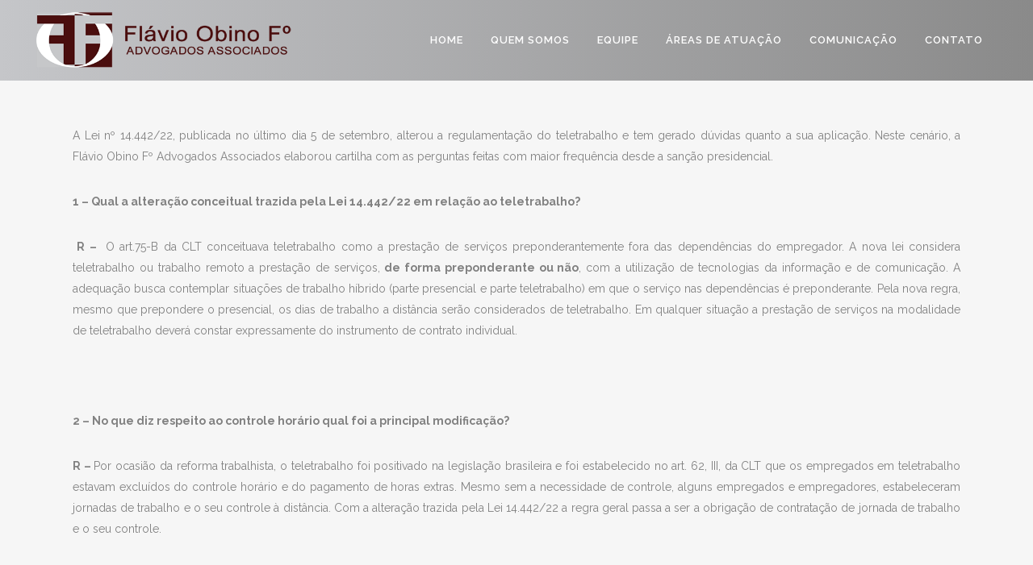

--- FILE ---
content_type: text/html; charset=UTF-8
request_url: https://www.obinoadvogados.com.br/cartilha/cartilha-do-teletrabalho/
body_size: 22046
content:
<!DOCTYPE html>
<html dir="ltr" lang="pt-BR" prefix="og: https://ogp.me/ns#">
<head>
	<meta charset="UTF-8" />
	
				<meta name="viewport" content="width=device-width,initial-scale=1,user-scalable=no">
		
            
                        <link rel="shortcut icon" type="image/x-icon" href="https://www.obinoadvogados.com.br/wp-content/uploads/2019/05/LOGO-1.png">
            <link rel="apple-touch-icon" href="https://www.obinoadvogados.com.br/wp-content/uploads/2019/05/LOGO-1.png"/>
        
	<link rel="profile" href="https://gmpg.org/xfn/11" />
	<link rel="pingback" href="https://www.obinoadvogados.com.br/xmlrpc.php" />

	<title>Cartilha do Teletrabalho | Flávio Obino F°</title>

		<!-- All in One SEO 4.9.3 - aioseo.com -->
	<meta name="robots" content="max-image-preview:large" />
	<link rel="canonical" href="https://www.obinoadvogados.com.br/cartilha/cartilha-do-teletrabalho/" />
	<meta name="generator" content="All in One SEO (AIOSEO) 4.9.3" />
		<meta property="og:locale" content="pt_BR" />
		<meta property="og:site_name" content="Flávio Obino F°" />
		<meta property="og:type" content="article" />
		<meta property="og:title" content="Cartilha do Teletrabalho | Flávio Obino F°" />
		<meta property="og:url" content="https://www.obinoadvogados.com.br/cartilha/cartilha-do-teletrabalho/" />
		<meta property="og:image" content="https://www.obinoadvogados.com.br/wp-content/uploads/2019/05/logoObino-Alt.png" />
		<meta property="og:image:secure_url" content="https://www.obinoadvogados.com.br/wp-content/uploads/2019/05/logoObino-Alt.png" />
		<meta property="og:image:width" content="545" />
		<meta property="og:image:height" content="150" />
		<meta property="article:published_time" content="2022-09-08T14:20:03+00:00" />
		<meta property="article:modified_time" content="2022-09-08T14:34:48+00:00" />
		<meta name="twitter:card" content="summary" />
		<meta name="twitter:title" content="Cartilha do Teletrabalho | Flávio Obino F°" />
		<meta name="twitter:image" content="https://www.obinoadvogados.com.br/wp-content/uploads/2019/05/logoObino-Alt.png" />
		<script type="application/ld+json" class="aioseo-schema">
			{"@context":"https:\/\/schema.org","@graph":[{"@type":"BreadcrumbList","@id":"https:\/\/www.obinoadvogados.com.br\/cartilha\/cartilha-do-teletrabalho\/#breadcrumblist","itemListElement":[{"@type":"ListItem","@id":"https:\/\/www.obinoadvogados.com.br#listItem","position":1,"name":"In\u00edcio","item":"https:\/\/www.obinoadvogados.com.br","nextItem":{"@type":"ListItem","@id":"https:\/\/www.obinoadvogados.com.br\/cartilha\/#listItem","name":"Cartilhas"}},{"@type":"ListItem","@id":"https:\/\/www.obinoadvogados.com.br\/cartilha\/#listItem","position":2,"name":"Cartilhas","item":"https:\/\/www.obinoadvogados.com.br\/cartilha\/","nextItem":{"@type":"ListItem","@id":"https:\/\/www.obinoadvogados.com.br\/cartilha\/cartilha-do-teletrabalho\/#listItem","name":"Cartilha do Teletrabalho"},"previousItem":{"@type":"ListItem","@id":"https:\/\/www.obinoadvogados.com.br#listItem","name":"In\u00edcio"}},{"@type":"ListItem","@id":"https:\/\/www.obinoadvogados.com.br\/cartilha\/cartilha-do-teletrabalho\/#listItem","position":3,"name":"Cartilha do Teletrabalho","previousItem":{"@type":"ListItem","@id":"https:\/\/www.obinoadvogados.com.br\/cartilha\/#listItem","name":"Cartilhas"}}]},{"@type":"Organization","@id":"https:\/\/www.obinoadvogados.com.br\/#organization","name":"Fl\u00e1vio Obino F\u00b0 Advogados","description":"Advogados Associados","url":"https:\/\/www.obinoadvogados.com.br\/","telephone":"+555132283744","logo":{"@type":"ImageObject","url":"https:\/\/www.obinoadvogados.com.br\/wp-content\/uploads\/2019\/05\/logoObino-Alt.png","@id":"https:\/\/www.obinoadvogados.com.br\/cartilha\/cartilha-do-teletrabalho\/#organizationLogo","width":545,"height":150},"image":{"@id":"https:\/\/www.obinoadvogados.com.br\/cartilha\/cartilha-do-teletrabalho\/#organizationLogo"}},{"@type":"WebPage","@id":"https:\/\/www.obinoadvogados.com.br\/cartilha\/cartilha-do-teletrabalho\/#webpage","url":"https:\/\/www.obinoadvogados.com.br\/cartilha\/cartilha-do-teletrabalho\/","name":"Cartilha do Teletrabalho | Fl\u00e1vio Obino F\u00b0","inLanguage":"pt-BR","isPartOf":{"@id":"https:\/\/www.obinoadvogados.com.br\/#website"},"breadcrumb":{"@id":"https:\/\/www.obinoadvogados.com.br\/cartilha\/cartilha-do-teletrabalho\/#breadcrumblist"},"datePublished":"2022-09-08T11:20:03-03:00","dateModified":"2022-09-08T11:34:48-03:00"},{"@type":"WebSite","@id":"https:\/\/www.obinoadvogados.com.br\/#website","url":"https:\/\/www.obinoadvogados.com.br\/","name":"Fl\u00e1vio Obino F\u00b0","description":"Advogados Associados","inLanguage":"pt-BR","publisher":{"@id":"https:\/\/www.obinoadvogados.com.br\/#organization"}}]}
		</script>
		<!-- All in One SEO -->

<link rel='dns-prefetch' href='//www.googletagmanager.com' />
<link rel='dns-prefetch' href='//fonts.googleapis.com' />
<link rel="alternate" type="application/rss+xml" title="Feed para Flávio Obino F° &raquo;" href="https://www.obinoadvogados.com.br/feed/" />
<link rel="alternate" type="application/rss+xml" title="Feed de comentários para Flávio Obino F° &raquo;" href="https://www.obinoadvogados.com.br/comments/feed/" />
<script type="text/javascript">
window._wpemojiSettings = {"baseUrl":"https:\/\/s.w.org\/images\/core\/emoji\/14.0.0\/72x72\/","ext":".png","svgUrl":"https:\/\/s.w.org\/images\/core\/emoji\/14.0.0\/svg\/","svgExt":".svg","source":{"concatemoji":"https:\/\/www.obinoadvogados.com.br\/wp-includes\/js\/wp-emoji-release.min.js?ver=d43fba3feb108a9aeb38364ef2bd16db"}};
/*! This file is auto-generated */
!function(i,n){var o,s,e;function c(e){try{var t={supportTests:e,timestamp:(new Date).valueOf()};sessionStorage.setItem(o,JSON.stringify(t))}catch(e){}}function p(e,t,n){e.clearRect(0,0,e.canvas.width,e.canvas.height),e.fillText(t,0,0);var t=new Uint32Array(e.getImageData(0,0,e.canvas.width,e.canvas.height).data),r=(e.clearRect(0,0,e.canvas.width,e.canvas.height),e.fillText(n,0,0),new Uint32Array(e.getImageData(0,0,e.canvas.width,e.canvas.height).data));return t.every(function(e,t){return e===r[t]})}function u(e,t,n){switch(t){case"flag":return n(e,"\ud83c\udff3\ufe0f\u200d\u26a7\ufe0f","\ud83c\udff3\ufe0f\u200b\u26a7\ufe0f")?!1:!n(e,"\ud83c\uddfa\ud83c\uddf3","\ud83c\uddfa\u200b\ud83c\uddf3")&&!n(e,"\ud83c\udff4\udb40\udc67\udb40\udc62\udb40\udc65\udb40\udc6e\udb40\udc67\udb40\udc7f","\ud83c\udff4\u200b\udb40\udc67\u200b\udb40\udc62\u200b\udb40\udc65\u200b\udb40\udc6e\u200b\udb40\udc67\u200b\udb40\udc7f");case"emoji":return!n(e,"\ud83e\udef1\ud83c\udffb\u200d\ud83e\udef2\ud83c\udfff","\ud83e\udef1\ud83c\udffb\u200b\ud83e\udef2\ud83c\udfff")}return!1}function f(e,t,n){var r="undefined"!=typeof WorkerGlobalScope&&self instanceof WorkerGlobalScope?new OffscreenCanvas(300,150):i.createElement("canvas"),a=r.getContext("2d",{willReadFrequently:!0}),o=(a.textBaseline="top",a.font="600 32px Arial",{});return e.forEach(function(e){o[e]=t(a,e,n)}),o}function t(e){var t=i.createElement("script");t.src=e,t.defer=!0,i.head.appendChild(t)}"undefined"!=typeof Promise&&(o="wpEmojiSettingsSupports",s=["flag","emoji"],n.supports={everything:!0,everythingExceptFlag:!0},e=new Promise(function(e){i.addEventListener("DOMContentLoaded",e,{once:!0})}),new Promise(function(t){var n=function(){try{var e=JSON.parse(sessionStorage.getItem(o));if("object"==typeof e&&"number"==typeof e.timestamp&&(new Date).valueOf()<e.timestamp+604800&&"object"==typeof e.supportTests)return e.supportTests}catch(e){}return null}();if(!n){if("undefined"!=typeof Worker&&"undefined"!=typeof OffscreenCanvas&&"undefined"!=typeof URL&&URL.createObjectURL&&"undefined"!=typeof Blob)try{var e="postMessage("+f.toString()+"("+[JSON.stringify(s),u.toString(),p.toString()].join(",")+"));",r=new Blob([e],{type:"text/javascript"}),a=new Worker(URL.createObjectURL(r),{name:"wpTestEmojiSupports"});return void(a.onmessage=function(e){c(n=e.data),a.terminate(),t(n)})}catch(e){}c(n=f(s,u,p))}t(n)}).then(function(e){for(var t in e)n.supports[t]=e[t],n.supports.everything=n.supports.everything&&n.supports[t],"flag"!==t&&(n.supports.everythingExceptFlag=n.supports.everythingExceptFlag&&n.supports[t]);n.supports.everythingExceptFlag=n.supports.everythingExceptFlag&&!n.supports.flag,n.DOMReady=!1,n.readyCallback=function(){n.DOMReady=!0}}).then(function(){return e}).then(function(){var e;n.supports.everything||(n.readyCallback(),(e=n.source||{}).concatemoji?t(e.concatemoji):e.wpemoji&&e.twemoji&&(t(e.twemoji),t(e.wpemoji)))}))}((window,document),window._wpemojiSettings);
</script>
<style type="text/css">
img.wp-smiley,
img.emoji {
	display: inline !important;
	border: none !important;
	box-shadow: none !important;
	height: 1em !important;
	width: 1em !important;
	margin: 0 0.07em !important;
	vertical-align: -0.1em !important;
	background: none !important;
	padding: 0 !important;
}
</style>
	<link rel='stylesheet' id='carousel-anything-css-css' href='https://www.obinoadvogados.com.br/wp-content/plugins/vc-super-bundle/features/carousel/carousel-anything/css/style.css?ver=1.12' type='text/css' media='all' />
<link rel='stylesheet' id='carousel-anything-owl-css' href='https://www.obinoadvogados.com.br/wp-content/plugins/vc-super-bundle/features/carousel/carousel-anything/css/owl.theme.default.css?ver=1.12' type='text/css' media='all' />
<link rel='stylesheet' id='carousel-anything-transitions-css' href='https://www.obinoadvogados.com.br/wp-content/plugins/vc-super-bundle/features/carousel/carousel-anything/css/owl.carousel.css?ver=1.12' type='text/css' media='all' />
<link rel='stylesheet' id='carousel-anything-animate-css' href='https://www.obinoadvogados.com.br/wp-content/plugins/vc-super-bundle/features/carousel/carousel-anything/css/animate.css?ver=1.12' type='text/css' media='all' />
<link rel='stylesheet' id='gcp-owl-carousel-css-css' href='https://www.obinoadvogados.com.br/wp-content/plugins/vc-super-bundle/features/carousel/carousel-anything/css/style.css?ver=1.12' type='text/css' media='all' />
<link rel='stylesheet' id='carousel-anything-single-post-css' href='https://www.obinoadvogados.com.br/wp-content/plugins/vc-super-bundle/features/carousel/carousel-anything/css/single-post.css?ver=1.12' type='text/css' media='all' />
<link rel='stylesheet' id='wp-block-library-css' href='https://www.obinoadvogados.com.br/wp-includes/css/dist/block-library/style.min.css?ver=d43fba3feb108a9aeb38364ef2bd16db' type='text/css' media='all' />
<link rel='stylesheet' id='aioseo/css/src/vue/standalone/blocks/table-of-contents/global.scss-css' href='https://www.obinoadvogados.com.br/wp-content/plugins/all-in-one-seo-pack/dist/Lite/assets/css/table-of-contents/global.e90f6d47.css?ver=4.9.3' type='text/css' media='all' />
<link rel='stylesheet' id='mediaelement-css' href='https://www.obinoadvogados.com.br/wp-includes/js/mediaelement/mediaelementplayer-legacy.min.css?ver=4.2.17' type='text/css' media='all' />
<link rel='stylesheet' id='wp-mediaelement-css' href='https://www.obinoadvogados.com.br/wp-includes/js/mediaelement/wp-mediaelement.min.css?ver=d43fba3feb108a9aeb38364ef2bd16db' type='text/css' media='all' />
<link rel='stylesheet' id='view_editor_gutenberg_frontend_assets-css' href='https://www.obinoadvogados.com.br/wp-content/plugins/wp-views/public/css/views-frontend.css?ver=3.6.21' type='text/css' media='all' />
<style id='view_editor_gutenberg_frontend_assets-inline-css' type='text/css'>
.wpv-sort-list-dropdown.wpv-sort-list-dropdown-style-default > span.wpv-sort-list,.wpv-sort-list-dropdown.wpv-sort-list-dropdown-style-default .wpv-sort-list-item {border-color: #cdcdcd;}.wpv-sort-list-dropdown.wpv-sort-list-dropdown-style-default .wpv-sort-list-item a {color: #444;background-color: #fff;}.wpv-sort-list-dropdown.wpv-sort-list-dropdown-style-default a:hover,.wpv-sort-list-dropdown.wpv-sort-list-dropdown-style-default a:focus {color: #000;background-color: #eee;}.wpv-sort-list-dropdown.wpv-sort-list-dropdown-style-default .wpv-sort-list-item.wpv-sort-list-current a {color: #000;background-color: #eee;}
.wpv-sort-list-dropdown.wpv-sort-list-dropdown-style-default > span.wpv-sort-list,.wpv-sort-list-dropdown.wpv-sort-list-dropdown-style-default .wpv-sort-list-item {border-color: #cdcdcd;}.wpv-sort-list-dropdown.wpv-sort-list-dropdown-style-default .wpv-sort-list-item a {color: #444;background-color: #fff;}.wpv-sort-list-dropdown.wpv-sort-list-dropdown-style-default a:hover,.wpv-sort-list-dropdown.wpv-sort-list-dropdown-style-default a:focus {color: #000;background-color: #eee;}.wpv-sort-list-dropdown.wpv-sort-list-dropdown-style-default .wpv-sort-list-item.wpv-sort-list-current a {color: #000;background-color: #eee;}.wpv-sort-list-dropdown.wpv-sort-list-dropdown-style-grey > span.wpv-sort-list,.wpv-sort-list-dropdown.wpv-sort-list-dropdown-style-grey .wpv-sort-list-item {border-color: #cdcdcd;}.wpv-sort-list-dropdown.wpv-sort-list-dropdown-style-grey .wpv-sort-list-item a {color: #444;background-color: #eeeeee;}.wpv-sort-list-dropdown.wpv-sort-list-dropdown-style-grey a:hover,.wpv-sort-list-dropdown.wpv-sort-list-dropdown-style-grey a:focus {color: #000;background-color: #e5e5e5;}.wpv-sort-list-dropdown.wpv-sort-list-dropdown-style-grey .wpv-sort-list-item.wpv-sort-list-current a {color: #000;background-color: #e5e5e5;}
.wpv-sort-list-dropdown.wpv-sort-list-dropdown-style-default > span.wpv-sort-list,.wpv-sort-list-dropdown.wpv-sort-list-dropdown-style-default .wpv-sort-list-item {border-color: #cdcdcd;}.wpv-sort-list-dropdown.wpv-sort-list-dropdown-style-default .wpv-sort-list-item a {color: #444;background-color: #fff;}.wpv-sort-list-dropdown.wpv-sort-list-dropdown-style-default a:hover,.wpv-sort-list-dropdown.wpv-sort-list-dropdown-style-default a:focus {color: #000;background-color: #eee;}.wpv-sort-list-dropdown.wpv-sort-list-dropdown-style-default .wpv-sort-list-item.wpv-sort-list-current a {color: #000;background-color: #eee;}.wpv-sort-list-dropdown.wpv-sort-list-dropdown-style-grey > span.wpv-sort-list,.wpv-sort-list-dropdown.wpv-sort-list-dropdown-style-grey .wpv-sort-list-item {border-color: #cdcdcd;}.wpv-sort-list-dropdown.wpv-sort-list-dropdown-style-grey .wpv-sort-list-item a {color: #444;background-color: #eeeeee;}.wpv-sort-list-dropdown.wpv-sort-list-dropdown-style-grey a:hover,.wpv-sort-list-dropdown.wpv-sort-list-dropdown-style-grey a:focus {color: #000;background-color: #e5e5e5;}.wpv-sort-list-dropdown.wpv-sort-list-dropdown-style-grey .wpv-sort-list-item.wpv-sort-list-current a {color: #000;background-color: #e5e5e5;}.wpv-sort-list-dropdown.wpv-sort-list-dropdown-style-blue > span.wpv-sort-list,.wpv-sort-list-dropdown.wpv-sort-list-dropdown-style-blue .wpv-sort-list-item {border-color: #0099cc;}.wpv-sort-list-dropdown.wpv-sort-list-dropdown-style-blue .wpv-sort-list-item a {color: #444;background-color: #cbddeb;}.wpv-sort-list-dropdown.wpv-sort-list-dropdown-style-blue a:hover,.wpv-sort-list-dropdown.wpv-sort-list-dropdown-style-blue a:focus {color: #000;background-color: #95bedd;}.wpv-sort-list-dropdown.wpv-sort-list-dropdown-style-blue .wpv-sort-list-item.wpv-sort-list-current a {color: #000;background-color: #95bedd;}
</style>
<style id='classic-theme-styles-inline-css' type='text/css'>
/*! This file is auto-generated */
.wp-block-button__link{color:#fff;background-color:#32373c;border-radius:9999px;box-shadow:none;text-decoration:none;padding:calc(.667em + 2px) calc(1.333em + 2px);font-size:1.125em}.wp-block-file__button{background:#32373c;color:#fff;text-decoration:none}
</style>
<style id='global-styles-inline-css' type='text/css'>
body{--wp--preset--color--black: #000000;--wp--preset--color--cyan-bluish-gray: #abb8c3;--wp--preset--color--white: #ffffff;--wp--preset--color--pale-pink: #f78da7;--wp--preset--color--vivid-red: #cf2e2e;--wp--preset--color--luminous-vivid-orange: #ff6900;--wp--preset--color--luminous-vivid-amber: #fcb900;--wp--preset--color--light-green-cyan: #7bdcb5;--wp--preset--color--vivid-green-cyan: #00d084;--wp--preset--color--pale-cyan-blue: #8ed1fc;--wp--preset--color--vivid-cyan-blue: #0693e3;--wp--preset--color--vivid-purple: #9b51e0;--wp--preset--gradient--vivid-cyan-blue-to-vivid-purple: linear-gradient(135deg,rgba(6,147,227,1) 0%,rgb(155,81,224) 100%);--wp--preset--gradient--light-green-cyan-to-vivid-green-cyan: linear-gradient(135deg,rgb(122,220,180) 0%,rgb(0,208,130) 100%);--wp--preset--gradient--luminous-vivid-amber-to-luminous-vivid-orange: linear-gradient(135deg,rgba(252,185,0,1) 0%,rgba(255,105,0,1) 100%);--wp--preset--gradient--luminous-vivid-orange-to-vivid-red: linear-gradient(135deg,rgba(255,105,0,1) 0%,rgb(207,46,46) 100%);--wp--preset--gradient--very-light-gray-to-cyan-bluish-gray: linear-gradient(135deg,rgb(238,238,238) 0%,rgb(169,184,195) 100%);--wp--preset--gradient--cool-to-warm-spectrum: linear-gradient(135deg,rgb(74,234,220) 0%,rgb(151,120,209) 20%,rgb(207,42,186) 40%,rgb(238,44,130) 60%,rgb(251,105,98) 80%,rgb(254,248,76) 100%);--wp--preset--gradient--blush-light-purple: linear-gradient(135deg,rgb(255,206,236) 0%,rgb(152,150,240) 100%);--wp--preset--gradient--blush-bordeaux: linear-gradient(135deg,rgb(254,205,165) 0%,rgb(254,45,45) 50%,rgb(107,0,62) 100%);--wp--preset--gradient--luminous-dusk: linear-gradient(135deg,rgb(255,203,112) 0%,rgb(199,81,192) 50%,rgb(65,88,208) 100%);--wp--preset--gradient--pale-ocean: linear-gradient(135deg,rgb(255,245,203) 0%,rgb(182,227,212) 50%,rgb(51,167,181) 100%);--wp--preset--gradient--electric-grass: linear-gradient(135deg,rgb(202,248,128) 0%,rgb(113,206,126) 100%);--wp--preset--gradient--midnight: linear-gradient(135deg,rgb(2,3,129) 0%,rgb(40,116,252) 100%);--wp--preset--font-size--small: 13px;--wp--preset--font-size--medium: 20px;--wp--preset--font-size--large: 36px;--wp--preset--font-size--x-large: 42px;--wp--preset--spacing--20: 0.44rem;--wp--preset--spacing--30: 0.67rem;--wp--preset--spacing--40: 1rem;--wp--preset--spacing--50: 1.5rem;--wp--preset--spacing--60: 2.25rem;--wp--preset--spacing--70: 3.38rem;--wp--preset--spacing--80: 5.06rem;--wp--preset--shadow--natural: 6px 6px 9px rgba(0, 0, 0, 0.2);--wp--preset--shadow--deep: 12px 12px 50px rgba(0, 0, 0, 0.4);--wp--preset--shadow--sharp: 6px 6px 0px rgba(0, 0, 0, 0.2);--wp--preset--shadow--outlined: 6px 6px 0px -3px rgba(255, 255, 255, 1), 6px 6px rgba(0, 0, 0, 1);--wp--preset--shadow--crisp: 6px 6px 0px rgba(0, 0, 0, 1);}:where(.is-layout-flex){gap: 0.5em;}:where(.is-layout-grid){gap: 0.5em;}body .is-layout-flow > .alignleft{float: left;margin-inline-start: 0;margin-inline-end: 2em;}body .is-layout-flow > .alignright{float: right;margin-inline-start: 2em;margin-inline-end: 0;}body .is-layout-flow > .aligncenter{margin-left: auto !important;margin-right: auto !important;}body .is-layout-constrained > .alignleft{float: left;margin-inline-start: 0;margin-inline-end: 2em;}body .is-layout-constrained > .alignright{float: right;margin-inline-start: 2em;margin-inline-end: 0;}body .is-layout-constrained > .aligncenter{margin-left: auto !important;margin-right: auto !important;}body .is-layout-constrained > :where(:not(.alignleft):not(.alignright):not(.alignfull)){max-width: var(--wp--style--global--content-size);margin-left: auto !important;margin-right: auto !important;}body .is-layout-constrained > .alignwide{max-width: var(--wp--style--global--wide-size);}body .is-layout-flex{display: flex;}body .is-layout-flex{flex-wrap: wrap;align-items: center;}body .is-layout-flex > *{margin: 0;}body .is-layout-grid{display: grid;}body .is-layout-grid > *{margin: 0;}:where(.wp-block-columns.is-layout-flex){gap: 2em;}:where(.wp-block-columns.is-layout-grid){gap: 2em;}:where(.wp-block-post-template.is-layout-flex){gap: 1.25em;}:where(.wp-block-post-template.is-layout-grid){gap: 1.25em;}.has-black-color{color: var(--wp--preset--color--black) !important;}.has-cyan-bluish-gray-color{color: var(--wp--preset--color--cyan-bluish-gray) !important;}.has-white-color{color: var(--wp--preset--color--white) !important;}.has-pale-pink-color{color: var(--wp--preset--color--pale-pink) !important;}.has-vivid-red-color{color: var(--wp--preset--color--vivid-red) !important;}.has-luminous-vivid-orange-color{color: var(--wp--preset--color--luminous-vivid-orange) !important;}.has-luminous-vivid-amber-color{color: var(--wp--preset--color--luminous-vivid-amber) !important;}.has-light-green-cyan-color{color: var(--wp--preset--color--light-green-cyan) !important;}.has-vivid-green-cyan-color{color: var(--wp--preset--color--vivid-green-cyan) !important;}.has-pale-cyan-blue-color{color: var(--wp--preset--color--pale-cyan-blue) !important;}.has-vivid-cyan-blue-color{color: var(--wp--preset--color--vivid-cyan-blue) !important;}.has-vivid-purple-color{color: var(--wp--preset--color--vivid-purple) !important;}.has-black-background-color{background-color: var(--wp--preset--color--black) !important;}.has-cyan-bluish-gray-background-color{background-color: var(--wp--preset--color--cyan-bluish-gray) !important;}.has-white-background-color{background-color: var(--wp--preset--color--white) !important;}.has-pale-pink-background-color{background-color: var(--wp--preset--color--pale-pink) !important;}.has-vivid-red-background-color{background-color: var(--wp--preset--color--vivid-red) !important;}.has-luminous-vivid-orange-background-color{background-color: var(--wp--preset--color--luminous-vivid-orange) !important;}.has-luminous-vivid-amber-background-color{background-color: var(--wp--preset--color--luminous-vivid-amber) !important;}.has-light-green-cyan-background-color{background-color: var(--wp--preset--color--light-green-cyan) !important;}.has-vivid-green-cyan-background-color{background-color: var(--wp--preset--color--vivid-green-cyan) !important;}.has-pale-cyan-blue-background-color{background-color: var(--wp--preset--color--pale-cyan-blue) !important;}.has-vivid-cyan-blue-background-color{background-color: var(--wp--preset--color--vivid-cyan-blue) !important;}.has-vivid-purple-background-color{background-color: var(--wp--preset--color--vivid-purple) !important;}.has-black-border-color{border-color: var(--wp--preset--color--black) !important;}.has-cyan-bluish-gray-border-color{border-color: var(--wp--preset--color--cyan-bluish-gray) !important;}.has-white-border-color{border-color: var(--wp--preset--color--white) !important;}.has-pale-pink-border-color{border-color: var(--wp--preset--color--pale-pink) !important;}.has-vivid-red-border-color{border-color: var(--wp--preset--color--vivid-red) !important;}.has-luminous-vivid-orange-border-color{border-color: var(--wp--preset--color--luminous-vivid-orange) !important;}.has-luminous-vivid-amber-border-color{border-color: var(--wp--preset--color--luminous-vivid-amber) !important;}.has-light-green-cyan-border-color{border-color: var(--wp--preset--color--light-green-cyan) !important;}.has-vivid-green-cyan-border-color{border-color: var(--wp--preset--color--vivid-green-cyan) !important;}.has-pale-cyan-blue-border-color{border-color: var(--wp--preset--color--pale-cyan-blue) !important;}.has-vivid-cyan-blue-border-color{border-color: var(--wp--preset--color--vivid-cyan-blue) !important;}.has-vivid-purple-border-color{border-color: var(--wp--preset--color--vivid-purple) !important;}.has-vivid-cyan-blue-to-vivid-purple-gradient-background{background: var(--wp--preset--gradient--vivid-cyan-blue-to-vivid-purple) !important;}.has-light-green-cyan-to-vivid-green-cyan-gradient-background{background: var(--wp--preset--gradient--light-green-cyan-to-vivid-green-cyan) !important;}.has-luminous-vivid-amber-to-luminous-vivid-orange-gradient-background{background: var(--wp--preset--gradient--luminous-vivid-amber-to-luminous-vivid-orange) !important;}.has-luminous-vivid-orange-to-vivid-red-gradient-background{background: var(--wp--preset--gradient--luminous-vivid-orange-to-vivid-red) !important;}.has-very-light-gray-to-cyan-bluish-gray-gradient-background{background: var(--wp--preset--gradient--very-light-gray-to-cyan-bluish-gray) !important;}.has-cool-to-warm-spectrum-gradient-background{background: var(--wp--preset--gradient--cool-to-warm-spectrum) !important;}.has-blush-light-purple-gradient-background{background: var(--wp--preset--gradient--blush-light-purple) !important;}.has-blush-bordeaux-gradient-background{background: var(--wp--preset--gradient--blush-bordeaux) !important;}.has-luminous-dusk-gradient-background{background: var(--wp--preset--gradient--luminous-dusk) !important;}.has-pale-ocean-gradient-background{background: var(--wp--preset--gradient--pale-ocean) !important;}.has-electric-grass-gradient-background{background: var(--wp--preset--gradient--electric-grass) !important;}.has-midnight-gradient-background{background: var(--wp--preset--gradient--midnight) !important;}.has-small-font-size{font-size: var(--wp--preset--font-size--small) !important;}.has-medium-font-size{font-size: var(--wp--preset--font-size--medium) !important;}.has-large-font-size{font-size: var(--wp--preset--font-size--large) !important;}.has-x-large-font-size{font-size: var(--wp--preset--font-size--x-large) !important;}
.wp-block-navigation a:where(:not(.wp-element-button)){color: inherit;}
:where(.wp-block-post-template.is-layout-flex){gap: 1.25em;}:where(.wp-block-post-template.is-layout-grid){gap: 1.25em;}
:where(.wp-block-columns.is-layout-flex){gap: 2em;}:where(.wp-block-columns.is-layout-grid){gap: 2em;}
.wp-block-pullquote{font-size: 1.5em;line-height: 1.6;}
</style>
<link rel='stylesheet' id='contact-form-7-css' href='https://www.obinoadvogados.com.br/wp-content/plugins/contact-form-7/includes/css/styles.css?ver=5.9.8' type='text/css' media='all' />
<link rel='stylesheet' id='bridge-default-style-css' href='https://www.obinoadvogados.com.br/wp-content/themes/bridge/style.css?ver=d43fba3feb108a9aeb38364ef2bd16db' type='text/css' media='all' />
<link rel='stylesheet' id='bridge-qode-font_awesome-css' href='https://www.obinoadvogados.com.br/wp-content/themes/bridge/css/font-awesome/css/font-awesome.min.css?ver=d43fba3feb108a9aeb38364ef2bd16db' type='text/css' media='all' />
<link rel='stylesheet' id='bridge-qode-font_elegant-css' href='https://www.obinoadvogados.com.br/wp-content/themes/bridge/css/elegant-icons/style.min.css?ver=d43fba3feb108a9aeb38364ef2bd16db' type='text/css' media='all' />
<link rel='stylesheet' id='bridge-qode-linea_icons-css' href='https://www.obinoadvogados.com.br/wp-content/themes/bridge/css/linea-icons/style.css?ver=d43fba3feb108a9aeb38364ef2bd16db' type='text/css' media='all' />
<link rel='stylesheet' id='bridge-qode-dripicons-css' href='https://www.obinoadvogados.com.br/wp-content/themes/bridge/css/dripicons/dripicons.css?ver=d43fba3feb108a9aeb38364ef2bd16db' type='text/css' media='all' />
<link rel='stylesheet' id='bridge-qode-kiko-css' href='https://www.obinoadvogados.com.br/wp-content/themes/bridge/css/kiko/kiko-all.css?ver=d43fba3feb108a9aeb38364ef2bd16db' type='text/css' media='all' />
<link rel='stylesheet' id='bridge-qode-font_awesome_5-css' href='https://www.obinoadvogados.com.br/wp-content/themes/bridge/css/font-awesome-5/css/font-awesome-5.min.css?ver=d43fba3feb108a9aeb38364ef2bd16db' type='text/css' media='all' />
<link rel='stylesheet' id='bridge-stylesheet-css' href='https://www.obinoadvogados.com.br/wp-content/themes/bridge/css/stylesheet.min.css?ver=d43fba3feb108a9aeb38364ef2bd16db' type='text/css' media='all' />
<style id='bridge-stylesheet-inline-css' type='text/css'>
   .postid-51950.disabled_footer_top .footer_top_holder, .postid-51950.disabled_footer_bottom .footer_bottom_holder { display: none;}


</style>
<link rel='stylesheet' id='bridge-print-css' href='https://www.obinoadvogados.com.br/wp-content/themes/bridge/css/print.css?ver=d43fba3feb108a9aeb38364ef2bd16db' type='text/css' media='all' />
<link rel='stylesheet' id='bridge-style-dynamic-css' href='https://www.obinoadvogados.com.br/wp-content/themes/bridge/css/style_dynamic.css?ver=1696618332' type='text/css' media='all' />
<link rel='stylesheet' id='bridge-responsive-css' href='https://www.obinoadvogados.com.br/wp-content/themes/bridge/css/responsive.min.css?ver=d43fba3feb108a9aeb38364ef2bd16db' type='text/css' media='all' />
<link rel='stylesheet' id='bridge-style-dynamic-responsive-css' href='https://www.obinoadvogados.com.br/wp-content/themes/bridge/css/style_dynamic_responsive.css?ver=1696618332' type='text/css' media='all' />
<style id='bridge-style-dynamic-responsive-inline-css' type='text/css'>
/* Cabeçalho */

.header_bottom, .header_top, .fixed_top_header .bottom_header {
background: rgba(197,198,201,1);
background: -moz-linear-gradient(left, rgba(197,198,201,1) 0%, rgba(138,138,138,1) 100%);
background: -webkit-gradient(left top, right top, color-stop(0%, rgba(197,198,201,1)), color-stop(100%, rgba(138,138,138,1)));
background: -webkit-linear-gradient(left, rgba(197,198,201,1) 0%, rgba(138,138,138,1) 100%);
background: -o-linear-gradient(left, rgba(197,198,201,1) 0%, rgba(138,138,138,1) 100%);
background: -ms-linear-gradient(left, rgba(197,198,201,1) 0%, rgba(138,138,138,1) 100%);
background: linear-gradient(to right, rgba(197,198,201,1) 0%, rgba(138,138,138,1) 100%);
filter: progid:DXImageTransform.Microsoft.gradient( startColorstr='#c5c6c9', endColorstr='#8a8a8a', GradientType=1 );
}

.drop_down .wide .second ul li {
    width: 195px!important;
}
.drop_down .wide .second ul li:nth-child(4n+1) {
    margin-top:3px;
}
.drop_down .wide .second ul li:nth-child(5n+1) {
clear: none;
margin-top:3px;
}


.drop_down .wide .second ul li a, .drop_down .wide .second>.inner>ul>li.sub>ul>li>a {
    padding-left: 0px!important;
   padding-right:20px!important;
}

/* Equipe */

.single-colaborador .title_outer, .single-colaborador .comment_holder, .single-colaborador .entry_title, .single-colaborador .post_info {
display:none!important;
}

.single-colaborador h2, .single-colaborador .membroDetalhes {
margin-bottom:15px!important;
}

.single-colaborador .membroCurriculo h4 {
margin-bottom:15px;
border-bottom:1px solid #4a0e0e;
padding-bottom:5px;
}

.single-colaborador .membroCurriculo .curriculo {
margin-bottom:20px;
}

/* Cartilha */

.single-cartilha .entry_title, .single-cartilha .post_info {
display:none!important;
}

.single-cartilha .title_subtitle_holder {
padding-top: 45px;
}

.single-cartilha .title_subtitle_holder h1 { 
font-size: 32px!important;
}

.single-cartilha .container {
margin-top:32px;
}

.single-cartilha .container h3 {
margin-bottom:20px;
margin-top:10px;
}

.single-cartilha .container p {
text-align:justify;
margin-bottom:30px;
}

.single-cartilha .comment_holder, .single-edicao .comment_holder  {
display:none;
}

.single-cartilha .title {
height:auto!important;
}

/* Artigos, Clipping e Informativo*/

.artigo {
  padding-bottom:70px;
}

.single-conteudo .title_holder, .single-conteudo .entry_title, .single-conteudo .post_info, .single-clipping .title_holder, .single-clipping .entry_title, .single-clipping .post_info, .single-item-do-informativo .title_holder, .single-item-do-informativo .entry_title, .single-item-do-informativo .post_info, .single-edicao .title_holder, .single-edicao .entry_title, .single-edicao .post_info {
display:none!important;
}

.single-conteudo .title_subtitle_holder, .single-clipping .title_subtitle_holder, .single-item-do-informativo .title_subtitle_holder, .single-edicao .title_subtitle_holder {
padding-top: 45px;
}

.single-conteudo .container, .single-clipping .container, .single-item-do-informativo .container, .single-edicao .container {
margin-top:32px;
}

.single-conteudo h2, .single-clipping h2, .single-item-do-informativo h2 {
  font-size:36px;
  text-transform:none;
  color:#4a0e0e;
  border-bottom:2px solid #4a0e0e;
  margin-bottom:5px;
}

.artigoInfo {
  margin-bottom:35px;
}

.artigoInfoLeft {
  float:left;
  text-align:left;
  font-style:italic;
}

.artigoInfoRight {
  float:right;
  text-align:right;
}
  
.fonteArtigo {
  border-top:solid 1px #d3d3d3;
}

.single-conteudo .conteudoArtigo h3, .single-clipping .conteudoArtigo h3, .single-item-do-informativo .conteudoArtigo h3 {
margin-bottom:20px;
margin-top:10px;
}

.single-conteudo .conteudoArtigo p, .single-clipping .conteudoArtigo p, .single-item-do-informativo .conteudoArtigo p {
text-align:justify;
margin-bottom:20px;
}

.single-conteudo .comment_holder, .single-clipping .comment_holder, .single-item-do-informativo .comment_holder {
display:none;
}

.single-conteudo .title, .single-clipping .title, .single-item-do-informativo .title {
height:150px!important;
}

.single-conteudo p {
background-color:transparent!important;
}

.logoMDQC {
margin-left:20px;
margin-top:10px;
}

/* Informativos */

.single-edicao h2 {
    border-bottom:solid 2px #4a0e0e!important;
    margin-bottom:30px!important;
}

.listaDoutrina, .legislacaoLista, .jurisprudenciaLista {
    margin-bottom:50px!important;
}

.listaDoutrina li, .legislacaoLista li, .jurisprudenciaLista li {
    list-style-type:none;
    margin-bottom:25px;
}


.informativoItem h3 {
    border-bottom:1px solid #dfdfdf;
    color:#4a0e0e;
    margin-bottom:3px;
    padding-bottom:3px;
}

.informativoAutor {
    font-size:13px;
    font-weight:bold;
    margin-bottom:10px;
}

.informativoConteudo p {
    font-size:14px!important;
    font-style:italic!important;
    text-align:justify!important;
}

.artigoListInfo {
    font-size:12px;
    font-style:italic;
}

.artigoIntro {
    font-size:13px;
}

.leiaMais {
    text-align:right;
    font-weight:bold;
    display:block;
    background-color: #f0f0f0;
    padding-right:20px;
}

div.indicadores {
    margin-bottom:30px!important;
}

.indicadoresContent br {
display:none!important}

.widgetInformativo h3 {
border-bottom: 1px solid #4a0e0e;
margin-bottom:20px;
}

.widgetInformativo li {
font-size:13px!important;
line-height: 22px;
}

#carousel-anything-1 .owl-prev::before, #carousel-anything-1 .owl-next::before {
font-size:50px;}
</style>
<link rel='stylesheet' id='js_composer_front-css' href='https://www.obinoadvogados.com.br/wp-content/plugins/js_composer/assets/css/js_composer.min.css?ver=6.13.0' type='text/css' media='all' />
<link rel='stylesheet' id='bridge-style-handle-google-fonts-css' href='https://fonts.googleapis.com/css?family=Raleway%3A100%2C200%2C300%2C400%2C500%2C600%2C700%2C800%2C900%2C100italic%2C300italic%2C400italic%2C700italic&#038;subset=latin%2Clatin-ext&#038;ver=1.0.0' type='text/css' media='all' />
<link rel='stylesheet' id='bridge-core-dashboard-style-css' href='https://www.obinoadvogados.com.br/wp-content/plugins/bridge-core/modules/core-dashboard/assets/css/core-dashboard.min.css?ver=d43fba3feb108a9aeb38364ef2bd16db' type='text/css' media='all' />
<link rel='stylesheet' id='toolset_bootstrap_styles-css' href='https://www.obinoadvogados.com.br/wp-content/plugins/wp-views/vendor/toolset/toolset-common/res/lib/bootstrap3/css/bootstrap.css?ver=4.5.0' type='text/css' media='screen' />
<link rel='stylesheet' id='newsletter-css' href='https://www.obinoadvogados.com.br/wp-content/plugins/newsletter/style.css?ver=9.1.1' type='text/css' media='all' />
<script type='text/javascript' src='https://www.obinoadvogados.com.br/wp-content/plugins/wp-views/vendor/toolset/common-es/public/toolset-common-es-frontend.js?ver=175000' id='toolset-common-es-frontend-js'></script>
<script type='text/javascript' src='https://www.obinoadvogados.com.br/wp-includes/js/jquery/jquery.min.js?ver=3.7.0' id='jquery-core-js'></script>
<script type='text/javascript' src='https://www.obinoadvogados.com.br/wp-includes/js/jquery/jquery-migrate.min.js?ver=3.4.1' id='jquery-migrate-js'></script>
<script type='text/javascript' src='https://www.obinoadvogados.com.br/wp-content/plugins/vc-super-bundle/features/carousel/carousel-anything/js/min/owl.carousel2-min.js?ver=1.3.3' id='carousel-anything-owl-js'></script>
<script type='text/javascript' src='https://www.obinoadvogados.com.br/wp-content/plugins/vc-super-bundle/features/carousel/carousel-anything/js/min/script-min.js?ver=1.12' id='carousel-anything-js'></script>
<script type='text/javascript' src='https://www.obinoadvogados.com.br/wp-content/plugins/revslider/public/assets/js/rbtools.min.js?ver=6.6.14' async id='tp-tools-js'></script>
<script type='text/javascript' src='https://www.obinoadvogados.com.br/wp-content/plugins/revslider/public/assets/js/rs6.min.js?ver=6.6.14' async id='revmin-js'></script>
<script type='text/javascript' src='https://www.obinoadvogados.com.br/wp-content/plugins/vc-super-bundle/features/smooth-scrolling/smooth-scrolling/js/min/gambit-smoothscroll-min.js?ver=3.3' id='GambitSmoothScroll-js'></script>
<script id="GambitSmoothScroll-js-after" type="text/javascript">
new GambitSmoothScroll({speed: 900,amount: 150});
</script>

<!-- Snippet da etiqueta do Google (gtag.js) adicionado pelo Site Kit -->
<!-- Snippet do Google Análises adicionado pelo Site Kit -->
<script type='text/javascript' src='https://www.googletagmanager.com/gtag/js?id=GT-5RM8XP9' id='google_gtagjs-js' async></script>
<script id="google_gtagjs-js-after" type="text/javascript">
window.dataLayer = window.dataLayer || [];function gtag(){dataLayer.push(arguments);}
gtag("set","linker",{"domains":["www.obinoadvogados.com.br"]});
gtag("js", new Date());
gtag("set", "developer_id.dZTNiMT", true);
gtag("config", "GT-5RM8XP9");
</script>
<link rel="https://api.w.org/" href="https://www.obinoadvogados.com.br/wp-json/" /><link rel="alternate" type="application/json+oembed" href="https://www.obinoadvogados.com.br/wp-json/oembed/1.0/embed?url=https%3A%2F%2Fwww.obinoadvogados.com.br%2Fcartilha%2Fcartilha-do-teletrabalho%2F" />
<link rel="alternate" type="text/xml+oembed" href="https://www.obinoadvogados.com.br/wp-json/oembed/1.0/embed?url=https%3A%2F%2Fwww.obinoadvogados.com.br%2Fcartilha%2Fcartilha-do-teletrabalho%2F&#038;format=xml" />
<meta name="generator" content="Site Kit by Google 1.170.0" /><!--[if IE 9]> <script>var _gambitParallaxIE9 = true;</script> <![endif]--><script>var isoTilesIsIE9 = false</script>
				<!--[if lte IE 9 ]>
				<script>isoTilesIsIE9 = true</script>
				<![endif]-->		<script>
			document.documentElement.className = document.documentElement.className.replace('no-js', 'js');
		</script>
				<style>
			.no-js img.lazyload {
				display: none;
			}

			figure.wp-block-image img.lazyloading {
				min-width: 150px;
			}

						.lazyload, .lazyloading {
				opacity: 0;
			}

			.lazyloaded {
				opacity: 1;
				transition: opacity 400ms;
				transition-delay: 0ms;
			}

					</style>
		<style type="text/css">.recentcomments a{display:inline !important;padding:0 !important;margin:0 !important;}</style> <script> window.addEventListener("load",function(){ var c={script:false,link:false}; function ls(s) { if(!['script','link'].includes(s)||c[s]){return;}c[s]=true; var d=document,f=d.getElementsByTagName(s)[0],j=d.createElement(s); if(s==='script'){j.async=true;j.src='https://www.obinoadvogados.com.br/wp-content/plugins/wp-views/vendor/toolset/blocks/public/js/frontend.js?v=1.6.17';}else{ j.rel='stylesheet';j.href='https://www.obinoadvogados.com.br/wp-content/plugins/wp-views/vendor/toolset/blocks/public/css/style.css?v=1.6.17';} f.parentNode.insertBefore(j, f); }; function ex(){ls('script');ls('link')} window.addEventListener("scroll", ex, {once: true}); if (('IntersectionObserver' in window) && ('IntersectionObserverEntry' in window) && ('intersectionRatio' in window.IntersectionObserverEntry.prototype)) { var i = 0, fb = document.querySelectorAll("[class^='tb-']"), o = new IntersectionObserver(es => { es.forEach(e => { o.unobserve(e.target); if (e.intersectionRatio > 0) { ex();o.disconnect();}else{ i++;if(fb.length>i){o.observe(fb[i])}} }) }); if (fb.length) { o.observe(fb[i]) } } }) </script>
	<noscript>
		<link rel="stylesheet" href="https://www.obinoadvogados.com.br/wp-content/plugins/wp-views/vendor/toolset/blocks/public/css/style.css">
	</noscript><meta name="generator" content="Powered by WPBakery Page Builder - drag and drop page builder for WordPress."/>
<meta name="generator" content="Powered by Slider Revolution 6.6.14 - responsive, Mobile-Friendly Slider Plugin for WordPress with comfortable drag and drop interface." />
<script>function setREVStartSize(e){
			//window.requestAnimationFrame(function() {
				window.RSIW = window.RSIW===undefined ? window.innerWidth : window.RSIW;
				window.RSIH = window.RSIH===undefined ? window.innerHeight : window.RSIH;
				try {
					var pw = document.getElementById(e.c).parentNode.offsetWidth,
						newh;
					pw = pw===0 || isNaN(pw) || (e.l=="fullwidth" || e.layout=="fullwidth") ? window.RSIW : pw;
					e.tabw = e.tabw===undefined ? 0 : parseInt(e.tabw);
					e.thumbw = e.thumbw===undefined ? 0 : parseInt(e.thumbw);
					e.tabh = e.tabh===undefined ? 0 : parseInt(e.tabh);
					e.thumbh = e.thumbh===undefined ? 0 : parseInt(e.thumbh);
					e.tabhide = e.tabhide===undefined ? 0 : parseInt(e.tabhide);
					e.thumbhide = e.thumbhide===undefined ? 0 : parseInt(e.thumbhide);
					e.mh = e.mh===undefined || e.mh=="" || e.mh==="auto" ? 0 : parseInt(e.mh,0);
					if(e.layout==="fullscreen" || e.l==="fullscreen")
						newh = Math.max(e.mh,window.RSIH);
					else{
						e.gw = Array.isArray(e.gw) ? e.gw : [e.gw];
						for (var i in e.rl) if (e.gw[i]===undefined || e.gw[i]===0) e.gw[i] = e.gw[i-1];
						e.gh = e.el===undefined || e.el==="" || (Array.isArray(e.el) && e.el.length==0)? e.gh : e.el;
						e.gh = Array.isArray(e.gh) ? e.gh : [e.gh];
						for (var i in e.rl) if (e.gh[i]===undefined || e.gh[i]===0) e.gh[i] = e.gh[i-1];
											
						var nl = new Array(e.rl.length),
							ix = 0,
							sl;
						e.tabw = e.tabhide>=pw ? 0 : e.tabw;
						e.thumbw = e.thumbhide>=pw ? 0 : e.thumbw;
						e.tabh = e.tabhide>=pw ? 0 : e.tabh;
						e.thumbh = e.thumbhide>=pw ? 0 : e.thumbh;
						for (var i in e.rl) nl[i] = e.rl[i]<window.RSIW ? 0 : e.rl[i];
						sl = nl[0];
						for (var i in nl) if (sl>nl[i] && nl[i]>0) { sl = nl[i]; ix=i;}
						var m = pw>(e.gw[ix]+e.tabw+e.thumbw) ? 1 : (pw-(e.tabw+e.thumbw)) / (e.gw[ix]);
						newh =  (e.gh[ix] * m) + (e.tabh + e.thumbh);
					}
					var el = document.getElementById(e.c);
					if (el!==null && el) el.style.height = newh+"px";
					el = document.getElementById(e.c+"_wrapper");
					if (el!==null && el) {
						el.style.height = newh+"px";
						el.style.display = "block";
					}
				} catch(e){
					console.log("Failure at Presize of Slider:" + e)
				}
			//});
		  };</script>
<noscript><style> .wpb_animate_when_almost_visible { opacity: 1; }</style></noscript></head>

<body data-rsssl=1 class="cartilha-template-default single single-cartilha postid-51950 bridge-core-3.0.9  qode-title-hidden qode-theme-ver-29.7 qode-theme-bridge disabled_footer_bottom wpb-js-composer js-comp-ver-6.13.0 vc_responsive" itemscope itemtype="http://schema.org/WebPage">




<div class="wrapper">
	<div class="wrapper_inner">

    
		<!-- Google Analytics start -->
				<!-- Google Analytics end -->

		
	<header class=" scroll_header_top_area  regular page_header">
    <div class="header_inner clearfix">
                <div class="header_top_bottom_holder">
            
            <div class="header_bottom clearfix" style='' >
                
                            <div class="header_inner_left">
                                									<div class="mobile_menu_button">
		<span>
			<i class="qode_icon_font_awesome fa fa-bars " ></i>		</span>
	</div>
                                <div class="logo_wrapper" >
	<div class="q_logo">
		<a itemprop="url" href="https://www.obinoadvogados.com.br/" >
             <img itemprop="image" class="normal lazyload" data-src="https://www.obinoadvogados.com.br/wp-content/uploads/2019/05/logoObino-Alt.png" alt="Logo" src="[data-uri]" style="--smush-placeholder-width: 545px; --smush-placeholder-aspect-ratio: 545/150;"><noscript><img itemprop="image" class="normal" src="https://www.obinoadvogados.com.br/wp-content/uploads/2019/05/logoObino-Alt.png" alt="Logo"></noscript> 			 <img itemprop="image" class="light lazyload" data-src="https://www.obinoadvogados.com.br/wp-content/uploads/2019/05/logoObino-Alt.png" alt="Logo" src="[data-uri]" style="--smush-placeholder-width: 545px; --smush-placeholder-aspect-ratio: 545/150;" /><noscript><img itemprop="image" class="light" src="https://www.obinoadvogados.com.br/wp-content/uploads/2019/05/logoObino-Alt.png" alt="Logo"/></noscript> 			 <img itemprop="image" class="dark lazyload" data-src="https://www.obinoadvogados.com.br/wp-content/uploads/2019/05/logoObino-Alt.png" alt="Logo" src="[data-uri]" style="--smush-placeholder-width: 545px; --smush-placeholder-aspect-ratio: 545/150;" /><noscript><img itemprop="image" class="dark" src="https://www.obinoadvogados.com.br/wp-content/uploads/2019/05/logoObino-Alt.png" alt="Logo"/></noscript> 			 <img itemprop="image" class="sticky lazyload" data-src="https://www.obinoadvogados.com.br/wp-content/uploads/2019/05/logoObino-Alt.png" alt="Logo" src="[data-uri]" style="--smush-placeholder-width: 545px; --smush-placeholder-aspect-ratio: 545/150;" /><noscript><img itemprop="image" class="sticky" src="https://www.obinoadvogados.com.br/wp-content/uploads/2019/05/logoObino-Alt.png" alt="Logo"/></noscript> 			 <img itemprop="image" class="mobile lazyload" data-src="https://www.obinoadvogados.com.br/wp-content/uploads/2019/05/logoObino-Alt.png" alt="Logo" src="[data-uri]" style="--smush-placeholder-width: 545px; --smush-placeholder-aspect-ratio: 545/150;" /><noscript><img itemprop="image" class="mobile" src="https://www.obinoadvogados.com.br/wp-content/uploads/2019/05/logoObino-Alt.png" alt="Logo"/></noscript> 					</a>
	</div>
	</div>                                                            </div>
                                                                    <div class="header_inner_right">
                                        <div class="side_menu_button_wrapper right">
                                                                                                                                    <div class="side_menu_button">
                                                                                                                                                
                                            </div>
                                        </div>
                                    </div>
                                
                                
                                <nav class="main_menu drop_down right">
                                    <ul id="menu-main-menu" class=""><li id="nav-menu-item-848" class="menu-item menu-item-type-post_type menu-item-object-page  narrow"><a href="https://www.obinoadvogados.com.br/?page_id=146" class=""><i class="menu_icon blank fa"></i><span>Home</span><span class="plus"></span></a></li>
<li id="nav-menu-item-3803" class="menu-item menu-item-type-post_type menu-item-object-page menu-item-has-children  has_sub narrow"><a href="https://www.obinoadvogados.com.br/quem-somos/" class=" no_link" style="cursor: default;" onclick="JavaScript: return false;"><i class="menu_icon blank fa"></i><span>Quem Somos</span><span class="plus"></span></a>
<div class="second"><div class="inner"><ul>
	<li id="nav-menu-item-621" class="menu-item menu-item-type-post_type menu-item-object-page "><a href="https://www.obinoadvogados.com.br/quem-somos/" class=""><i class="menu_icon blank fa"></i><span>A Sociedade</span><span class="plus"></span></a></li>
	<li id="nav-menu-item-622" class="menu-item menu-item-type-post_type menu-item-object-page "><a href="https://www.obinoadvogados.com.br/justica-do-trabalho/" class=""><i class="menu_icon blank fa"></i><span>História</span><span class="plus"></span></a></li>
</ul></div></div>
</li>
<li id="nav-menu-item-563" class="menu-item menu-item-type-post_type menu-item-object-page  narrow"><a href="https://www.obinoadvogados.com.br/equipe/" class=""><i class="menu_icon blank fa"></i><span>Equipe</span><span class="plus"></span></a></li>
<li id="nav-menu-item-297" class="menu-item menu-item-type-custom menu-item-object-custom menu-item-has-children  has_sub wide left_position"><a href="#" class=""><i class="menu_icon blank fa"></i><span>Áreas de Atuação</span><span class="plus"></span></a>
<div class="second"><div class="inner"><ul>
	<li id="nav-menu-item-799" class="menu-item menu-item-type-post_type menu-item-object-page menu-item-has-children sub"><a href="https://www.obinoadvogados.com.br/negociacao-e-contencioso-coletivo/" class=" no_link" style="cursor: default;" onclick="JavaScript: return false;"><i class="menu_icon blank fa"></i><span>Negociação e Contencioso Coletivo</span><span class="plus"></span><i class="q_menu_arrow fa fa-angle-right"></i></a>
	<ul>
		<li id="nav-menu-item-798" class="menu-item menu-item-type-post_type menu-item-object-page anchor-item "><a href="https://www.obinoadvogados.com.br/negociacao-e-contencioso-coletivo/#convencao" class=""><i class="menu_icon blank fa"></i><span>Convenções e Acordos Coletivos</span><span class="plus"></span></a></li>
		<li id="nav-menu-item-800" class="menu-item menu-item-type-post_type menu-item-object-page anchor-item "><a href="https://www.obinoadvogados.com.br/negociacao-e-contencioso-coletivo/#coletivo" class=""><i class="menu_icon blank fa"></i><span>Contencioso Coletivo</span><span class="plus"></span></a></li>
		<li id="nav-menu-item-801" class="menu-item menu-item-type-post_type menu-item-object-page anchor-item "><a href="https://www.obinoadvogados.com.br/negociacao-e-contencioso-coletivo/#pplr" class=""><i class="menu_icon blank fa"></i><span>Programas de Participação nos Lucros e Resultados</span><span class="plus"></span></a></li>
		<li id="nav-menu-item-802" class="menu-item menu-item-type-post_type menu-item-object-page anchor-item "><a href="https://www.obinoadvogados.com.br/negociacao-e-contencioso-coletivo/#enquadramento" class=""><i class="menu_icon blank fa"></i><span>Enquadramento Sindical</span><span class="plus"></span></a></li>
		<li id="nav-menu-item-803" class="menu-item menu-item-type-post_type menu-item-object-page anchor-item "><a href="https://www.obinoadvogados.com.br/negociacao-e-contencioso-coletivo/#pdc" class=""><i class="menu_icon blank fa"></i><span>Planos de Demissão Coletiva</span><span class="plus"></span></a></li>
		<li id="nav-menu-item-804" class="menu-item menu-item-type-post_type menu-item-object-page anchor-item "><a href="https://www.obinoadvogados.com.br/negociacao-e-contencioso-coletivo/#pdv" class=""><i class="menu_icon blank fa"></i><span>Planos de Demissão Voluntária</span><span class="plus"></span></a></li>
	</ul>
</li>
	<li id="nav-menu-item-807" class="menu-item menu-item-type-post_type menu-item-object-page menu-item-has-children sub"><a href="https://www.obinoadvogados.com.br/gestao-de-contencioso-trabalhista/" class=" no_link" style="cursor: default;" onclick="JavaScript: return false;"><i class="menu_icon blank fa"></i><span>Gestão de Contencioso Trabalhista</span><span class="plus"></span><i class="q_menu_arrow fa fa-angle-right"></i></a>
	<ul>
		<li id="nav-menu-item-808" class="menu-item menu-item-type-post_type menu-item-object-page anchor-item "><a href="https://www.obinoadvogados.com.br/gestao-de-contencioso-trabalhista/#rtan" class=""><i class="menu_icon blank fa"></i><span>Reclamações Trabalhistas (atuação nacional)</span><span class="plus"></span></a></li>
		<li id="nav-menu-item-809" class="menu-item menu-item-type-post_type menu-item-object-page anchor-item "><a href="https://www.obinoadvogados.com.br/gestao-de-contencioso-trabalhista/#asc" class=""><i class="menu_icon blank fa"></i><span>Atuação dos sócios de capital</span><span class="plus"></span></a></li>
		<li id="nav-menu-item-810" class="menu-item menu-item-type-post_type menu-item-object-page anchor-item "><a href="https://www.obinoadvogados.com.br/gestao-de-contencioso-trabalhista/#spc" class=""><i class="menu_icon blank fa"></i><span>Secretaria Processual e Controladoria</span><span class="plus"></span></a></li>
		<li id="nav-menu-item-811" class="menu-item menu-item-type-post_type menu-item-object-page anchor-item "><a href="https://www.obinoadvogados.com.br/gestao-de-contencioso-trabalhista/#en" class=""><i class="menu_icon blank fa"></i><span>Estrutura Nacional</span><span class="plus"></span></a></li>
	</ul>
</li>
	<li id="nav-menu-item-818" class="menu-item menu-item-type-post_type menu-item-object-page menu-item-has-children sub"><a href="https://www.obinoadvogados.com.br/contencioso-estrategico/" class=" no_link" style="cursor: default;" onclick="JavaScript: return false;"><i class="menu_icon blank fa"></i><span>Contencioso Estratégico</span><span class="plus"></span><i class="q_menu_arrow fa fa-angle-right"></i></a>
	<ul>
		<li id="nav-menu-item-819" class="menu-item menu-item-type-post_type menu-item-object-page anchor-item "><a href="https://www.obinoadvogados.com.br/contencioso-estrategico/#ictacmpt" class=""><i class="menu_icon blank fa"></i><span>Inquérito Civil e Termo de Ajustamento de Conduta no MPT</span><span class="plus"></span></a></li>
		<li id="nav-menu-item-820" class="menu-item menu-item-type-post_type menu-item-object-page anchor-item "><a href="https://www.obinoadvogados.com.br/contencioso-estrategico/#daiie" class=""><i class="menu_icon blank fa"></i><span>Defesa em autos de infração, interdições e embargos</span><span class="plus"></span></a></li>
		<li id="nav-menu-item-821" class="menu-item menu-item-type-post_type menu-item-object-page anchor-item "><a href="https://www.obinoadvogados.com.br/contencioso-estrategico/#acacp" class=""><i class="menu_icon blank fa"></i><span>Ações Coletivas e Ações Civis Públicas</span><span class="plus"></span></a></li>
		<li id="nav-menu-item-822" class="menu-item menu-item-type-post_type menu-item-object-page anchor-item "><a href="https://www.obinoadvogados.com.br/contencioso-estrategico/#adi" class=""><i class="menu_icon blank fa"></i><span>Ações Diretas de Inconstitucionalidade</span><span class="plus"></span></a></li>
	</ul>
</li>
	<li id="nav-menu-item-828" class="menu-item menu-item-type-post_type menu-item-object-page menu-item-has-children sub"><a href="https://www.obinoadvogados.com.br/consultoria/" class=" no_link" style="cursor: default;" onclick="JavaScript: return false;"><i class="menu_icon blank fa"></i><span>Consultoria</span><span class="plus"></span><i class="q_menu_arrow fa fa-angle-right"></i></a>
	<ul>
		<li id="nav-menu-item-827" class="menu-item menu-item-type-post_type menu-item-object-page anchor-item "><a href="https://www.obinoadvogados.com.br/consultoria/#prr" class=""><i class="menu_icon blank fa"></i><span>Pareceres e Respostas Rápidas</span><span class="plus"></span></a></li>
		<li id="nav-menu-item-829" class="menu-item menu-item-type-post_type menu-item-object-page anchor-item "><a href="https://www.obinoadvogados.com.br/consultoria/#cic" class=""><i class="menu_icon blank fa"></i><span>Cursos In Company</span><span class="plus"></span></a></li>
		<li id="nav-menu-item-830" class="menu-item menu-item-type-post_type menu-item-object-page anchor-item "><a href="https://www.obinoadvogados.com.br/consultoria/#seminarios" class=""><i class="menu_icon blank fa"></i><span>Seminários</span><span class="plus"></span></a></li>
		<li id="nav-menu-item-832" class="menu-item menu-item-type-post_type menu-item-object-page anchor-item "><a href="https://www.obinoadvogados.com.br/consultoria/#ept" class=""><i class="menu_icon blank fa"></i><span>Exame de Passivo Trabalhista</span><span class="plus"></span></a></li>
		<li id="nav-menu-item-3793" class="menu-item menu-item-type-post_type menu-item-object-page anchor-item "><a href="https://www.obinoadvogados.com.br/consultoria/#cres" class=""><i class="menu_icon blank fa"></i><span>Criação e Registro de Entidades Sindicais</span><span class="plus"></span></a></li>
		<li id="nav-menu-item-831" class="menu-item menu-item-type-post_type menu-item-object-page anchor-item "><a href="https://www.obinoadvogados.com.br/consultoria/#auditorias" class=""><i class="menu_icon blank fa"></i><span>Auditorias</span><span class="plus"></span></a></li>
		<li id="nav-menu-item-833" class="menu-item menu-item-type-post_type menu-item-object-page anchor-item "><a href="https://www.obinoadvogados.com.br/consultoria/#ts" class=""><i class="menu_icon blank fa"></i><span>Treinamento e Auditoria Sindical</span><span class="plus"></span></a></li>
	</ul>
</li>
	<li id="nav-menu-item-839" class="menu-item menu-item-type-post_type menu-item-object-page menu-item-has-children sub"><a href="https://www.obinoadvogados.com.br/metodos-alternativos-de-resolucao-de-conflitos/" class=" no_link" style="cursor: default;" onclick="JavaScript: return false;"><i class="menu_icon blank fa"></i><span>Métodos Alternativos de Resolução de Conflitos</span><span class="plus"></span><i class="q_menu_arrow fa fa-angle-right"></i></a>
	<ul>
		<li id="nav-menu-item-840" class="menu-item menu-item-type-post_type menu-item-object-page anchor-item "><a href="https://www.obinoadvogados.com.br/metodos-alternativos-de-resolucao-de-conflitos/#aob" class=""><i class="menu_icon blank fa"></i><span>Administração de Órgãos Bipartites de Conciliação</span><span class="plus"></span></a></li>
		<li id="nav-menu-item-842" class="menu-item menu-item-type-post_type menu-item-object-page anchor-item "><a href="https://www.obinoadvogados.com.br/metodos-alternativos-de-resolucao-de-conflitos/#ae" class=""><i class="menu_icon blank fa"></i><span>Acordos Extrajudiciais</span><span class="plus"></span></a></li>
		<li id="nav-menu-item-843" class="menu-item menu-item-type-post_type menu-item-object-page anchor-item "><a href="https://www.obinoadvogados.com.br/metodos-alternativos-de-resolucao-de-conflitos/#qaot" class=""><i class="menu_icon blank fa"></i><span>Quitação Anual de Obrigações Trabalhistas</span><span class="plus"></span></a></li>
		<li id="nav-menu-item-841" class="menu-item menu-item-type-post_type menu-item-object-page anchor-item "><a href="https://www.obinoadvogados.com.br/metodos-alternativos-de-resolucao-de-conflitos/#cm" class=""><i class="menu_icon blank fa"></i><span>Conciliação</span><span class="plus"></span></a></li>
		<li id="nav-menu-item-844" class="menu-item menu-item-type-post_type menu-item-object-page anchor-item "><a href="https://www.obinoadvogados.com.br/metodos-alternativos-de-resolucao-de-conflitos/#arbitragem" class=""><i class="menu_icon blank fa"></i><span>Arbitragem</span><span class="plus"></span></a></li>
	</ul>
</li>
	<li id="nav-menu-item-57047" class="menu-item menu-item-type-post_type menu-item-object-page menu-item-has-children sub"><a href="https://www.obinoadvogados.com.br/recuperacao-de-creditos-sindicais/" class=" no_link" style="cursor: default;" onclick="JavaScript: return false;"><i class="menu_icon blank fa"></i><span>Recuperação de Créditos Sindicais</span><span class="plus"></span><i class="q_menu_arrow fa fa-angle-right"></i></a>
	<ul>
		<li id="nav-menu-item-57048" class="menu-item menu-item-type-post_type menu-item-object-page anchor-item "><a href="https://www.obinoadvogados.com.br/recuperacao-de-creditos-sindicais/#can" class=""><i class="menu_icon blank fa"></i><span>Contribuições Assistenciais e Negociais</span><span class="plus"></span></a></li>
		<li id="nav-menu-item-57049" class="menu-item menu-item-type-post_type menu-item-object-page anchor-item "><a href="https://www.obinoadvogados.com.br/recuperacao-de-creditos-sindicais/#pacificare" class=""><i class="menu_icon blank fa"></i><span>Pacificare</span><span class="plus"></span></a></li>
	</ul>
</li>
</ul></div></div>
</li>
<li id="nav-menu-item-329" class="menu-item menu-item-type-custom menu-item-object-custom menu-item-has-children  has_sub narrow"><a href="#" class=" no_link" style="cursor: default;" onclick="JavaScript: return false;"><i class="menu_icon blank fa"></i><span>Comunicação</span><span class="plus"></span></a>
<div class="second"><div class="inner"><ul>
	<li id="nav-menu-item-3787" class="menu-item menu-item-type-post_type menu-item-object-page "><a href="https://www.obinoadvogados.com.br/na-midia/" class=""><i class="menu_icon blank fa"></i><span>Na Mídia</span><span class="plus"></span></a></li>
	<li id="nav-menu-item-4240" class="menu-item menu-item-type-post_type menu-item-object-page "><a href="https://www.obinoadvogados.com.br/clipagem/" class=""><i class="menu_icon blank fa"></i><span>Clipping</span><span class="plus"></span></a></li>
	<li id="nav-menu-item-659" class="menu-item menu-item-type-post_type menu-item-object-page "><a href="https://www.obinoadvogados.com.br/artigos/" class=""><i class="menu_icon blank fa"></i><span>Artigos</span><span class="plus"></span></a></li>
	<li id="nav-menu-item-3780" class="menu-item menu-item-type-post_type menu-item-object-page "><a href="https://www.obinoadvogados.com.br/lista-noticias/" class=""><i class="menu_icon blank fa"></i><span>Notícias</span><span class="plus"></span></a></li>
	<li id="nav-menu-item-719" class="menu-item menu-item-type-post_type menu-item-object-page "><a href="https://www.obinoadvogados.com.br/informativos/" class=""><i class="menu_icon blank fa"></i><span>Informativos</span><span class="plus"></span></a></li>
	<li id="nav-menu-item-640" class="menu-item menu-item-type-post_type menu-item-object-page "><a href="https://www.obinoadvogados.com.br/cartilhas/" class=""><i class="menu_icon blank fa"></i><span>Cartilhas</span><span class="plus"></span></a></li>
</ul></div></div>
</li>
<li id="nav-menu-item-335" class="menu-item menu-item-type-custom menu-item-object-custom menu-item-has-children  has_sub narrow"><a href="#" class=" no_link" style="cursor: default;" onclick="JavaScript: return false;"><i class="menu_icon blank fa"></i><span>Contato</span><span class="plus"></span></a>
<div class="second"><div class="inner"><ul>
	<li id="nav-menu-item-770" class="menu-item menu-item-type-post_type menu-item-object-page "><a href="https://www.obinoadvogados.com.br/fale-conosco/" class=""><i class="menu_icon blank fa"></i><span>Fale Conosco</span><span class="plus"></span></a></li>
	<li id="nav-menu-item-781" class="menu-item menu-item-type-post_type menu-item-object-page "><a href="https://www.obinoadvogados.com.br/carreira/" class=""><i class="menu_icon blank fa"></i><span>Carreira</span><span class="plus"></span></a></li>
</ul></div></div>
</li>
</ul>                                </nav>
                                							    <nav class="mobile_menu">
	<ul id="menu-main-menu-1" class=""><li id="mobile-menu-item-848" class="menu-item menu-item-type-post_type menu-item-object-page "><a href="https://www.obinoadvogados.com.br/?page_id=146" class=""><span>Home</span></a><span class="mobile_arrow"><i class="fa fa-angle-right"></i><i class="fa fa-angle-down"></i></span></li>
<li id="mobile-menu-item-3803" class="menu-item menu-item-type-post_type menu-item-object-page menu-item-has-children  has_sub"><h3><span>Quem Somos</span></h3><span class="mobile_arrow"><i class="fa fa-angle-right"></i><i class="fa fa-angle-down"></i></span>
<ul class="sub_menu">
	<li id="mobile-menu-item-621" class="menu-item menu-item-type-post_type menu-item-object-page "><a href="https://www.obinoadvogados.com.br/quem-somos/" class=""><span>A Sociedade</span></a><span class="mobile_arrow"><i class="fa fa-angle-right"></i><i class="fa fa-angle-down"></i></span></li>
	<li id="mobile-menu-item-622" class="menu-item menu-item-type-post_type menu-item-object-page "><a href="https://www.obinoadvogados.com.br/justica-do-trabalho/" class=""><span>História</span></a><span class="mobile_arrow"><i class="fa fa-angle-right"></i><i class="fa fa-angle-down"></i></span></li>
</ul>
</li>
<li id="mobile-menu-item-563" class="menu-item menu-item-type-post_type menu-item-object-page "><a href="https://www.obinoadvogados.com.br/equipe/" class=""><span>Equipe</span></a><span class="mobile_arrow"><i class="fa fa-angle-right"></i><i class="fa fa-angle-down"></i></span></li>
<li id="mobile-menu-item-297" class="menu-item menu-item-type-custom menu-item-object-custom menu-item-has-children  has_sub"><a href="#" class=""><span>Áreas de Atuação</span></a><span class="mobile_arrow"><i class="fa fa-angle-right"></i><i class="fa fa-angle-down"></i></span>
<ul class="sub_menu">
	<li id="mobile-menu-item-799" class="menu-item menu-item-type-post_type menu-item-object-page menu-item-has-children  has_sub"><h3><span>Negociação e Contencioso Coletivo</span></h3><span class="mobile_arrow"><i class="fa fa-angle-right"></i><i class="fa fa-angle-down"></i></span>
	<ul class="sub_menu">
		<li id="mobile-menu-item-798" class="menu-item menu-item-type-post_type menu-item-object-page  qode-is-anchor-item"><a href="https://www.obinoadvogados.com.br/negociacao-e-contencioso-coletivo/#convencao" class=""><span>Convenções e Acordos Coletivos</span></a><span class="mobile_arrow"><i class="fa fa-angle-right"></i><i class="fa fa-angle-down"></i></span></li>
		<li id="mobile-menu-item-800" class="menu-item menu-item-type-post_type menu-item-object-page  qode-is-anchor-item"><a href="https://www.obinoadvogados.com.br/negociacao-e-contencioso-coletivo/#coletivo" class=""><span>Contencioso Coletivo</span></a><span class="mobile_arrow"><i class="fa fa-angle-right"></i><i class="fa fa-angle-down"></i></span></li>
		<li id="mobile-menu-item-801" class="menu-item menu-item-type-post_type menu-item-object-page  qode-is-anchor-item"><a href="https://www.obinoadvogados.com.br/negociacao-e-contencioso-coletivo/#pplr" class=""><span>Programas de Participação nos Lucros e Resultados</span></a><span class="mobile_arrow"><i class="fa fa-angle-right"></i><i class="fa fa-angle-down"></i></span></li>
		<li id="mobile-menu-item-802" class="menu-item menu-item-type-post_type menu-item-object-page  qode-is-anchor-item"><a href="https://www.obinoadvogados.com.br/negociacao-e-contencioso-coletivo/#enquadramento" class=""><span>Enquadramento Sindical</span></a><span class="mobile_arrow"><i class="fa fa-angle-right"></i><i class="fa fa-angle-down"></i></span></li>
		<li id="mobile-menu-item-803" class="menu-item menu-item-type-post_type menu-item-object-page  qode-is-anchor-item"><a href="https://www.obinoadvogados.com.br/negociacao-e-contencioso-coletivo/#pdc" class=""><span>Planos de Demissão Coletiva</span></a><span class="mobile_arrow"><i class="fa fa-angle-right"></i><i class="fa fa-angle-down"></i></span></li>
		<li id="mobile-menu-item-804" class="menu-item menu-item-type-post_type menu-item-object-page  qode-is-anchor-item"><a href="https://www.obinoadvogados.com.br/negociacao-e-contencioso-coletivo/#pdv" class=""><span>Planos de Demissão Voluntária</span></a><span class="mobile_arrow"><i class="fa fa-angle-right"></i><i class="fa fa-angle-down"></i></span></li>
	</ul>
</li>
	<li id="mobile-menu-item-807" class="menu-item menu-item-type-post_type menu-item-object-page menu-item-has-children  has_sub"><h3><span>Gestão de Contencioso Trabalhista</span></h3><span class="mobile_arrow"><i class="fa fa-angle-right"></i><i class="fa fa-angle-down"></i></span>
	<ul class="sub_menu">
		<li id="mobile-menu-item-808" class="menu-item menu-item-type-post_type menu-item-object-page  qode-is-anchor-item"><a href="https://www.obinoadvogados.com.br/gestao-de-contencioso-trabalhista/#rtan" class=""><span>Reclamações Trabalhistas (atuação nacional)</span></a><span class="mobile_arrow"><i class="fa fa-angle-right"></i><i class="fa fa-angle-down"></i></span></li>
		<li id="mobile-menu-item-809" class="menu-item menu-item-type-post_type menu-item-object-page  qode-is-anchor-item"><a href="https://www.obinoadvogados.com.br/gestao-de-contencioso-trabalhista/#asc" class=""><span>Atuação dos sócios de capital</span></a><span class="mobile_arrow"><i class="fa fa-angle-right"></i><i class="fa fa-angle-down"></i></span></li>
		<li id="mobile-menu-item-810" class="menu-item menu-item-type-post_type menu-item-object-page  qode-is-anchor-item"><a href="https://www.obinoadvogados.com.br/gestao-de-contencioso-trabalhista/#spc" class=""><span>Secretaria Processual e Controladoria</span></a><span class="mobile_arrow"><i class="fa fa-angle-right"></i><i class="fa fa-angle-down"></i></span></li>
		<li id="mobile-menu-item-811" class="menu-item menu-item-type-post_type menu-item-object-page  qode-is-anchor-item"><a href="https://www.obinoadvogados.com.br/gestao-de-contencioso-trabalhista/#en" class=""><span>Estrutura Nacional</span></a><span class="mobile_arrow"><i class="fa fa-angle-right"></i><i class="fa fa-angle-down"></i></span></li>
	</ul>
</li>
	<li id="mobile-menu-item-818" class="menu-item menu-item-type-post_type menu-item-object-page menu-item-has-children  has_sub"><h3><span>Contencioso Estratégico</span></h3><span class="mobile_arrow"><i class="fa fa-angle-right"></i><i class="fa fa-angle-down"></i></span>
	<ul class="sub_menu">
		<li id="mobile-menu-item-819" class="menu-item menu-item-type-post_type menu-item-object-page  qode-is-anchor-item"><a href="https://www.obinoadvogados.com.br/contencioso-estrategico/#ictacmpt" class=""><span>Inquérito Civil e Termo de Ajustamento de Conduta no MPT</span></a><span class="mobile_arrow"><i class="fa fa-angle-right"></i><i class="fa fa-angle-down"></i></span></li>
		<li id="mobile-menu-item-820" class="menu-item menu-item-type-post_type menu-item-object-page  qode-is-anchor-item"><a href="https://www.obinoadvogados.com.br/contencioso-estrategico/#daiie" class=""><span>Defesa em autos de infração, interdições e embargos</span></a><span class="mobile_arrow"><i class="fa fa-angle-right"></i><i class="fa fa-angle-down"></i></span></li>
		<li id="mobile-menu-item-821" class="menu-item menu-item-type-post_type menu-item-object-page  qode-is-anchor-item"><a href="https://www.obinoadvogados.com.br/contencioso-estrategico/#acacp" class=""><span>Ações Coletivas e Ações Civis Públicas</span></a><span class="mobile_arrow"><i class="fa fa-angle-right"></i><i class="fa fa-angle-down"></i></span></li>
		<li id="mobile-menu-item-822" class="menu-item menu-item-type-post_type menu-item-object-page  qode-is-anchor-item"><a href="https://www.obinoadvogados.com.br/contencioso-estrategico/#adi" class=""><span>Ações Diretas de Inconstitucionalidade</span></a><span class="mobile_arrow"><i class="fa fa-angle-right"></i><i class="fa fa-angle-down"></i></span></li>
	</ul>
</li>
	<li id="mobile-menu-item-828" class="menu-item menu-item-type-post_type menu-item-object-page menu-item-has-children  has_sub"><h3><span>Consultoria</span></h3><span class="mobile_arrow"><i class="fa fa-angle-right"></i><i class="fa fa-angle-down"></i></span>
	<ul class="sub_menu">
		<li id="mobile-menu-item-827" class="menu-item menu-item-type-post_type menu-item-object-page  qode-is-anchor-item"><a href="https://www.obinoadvogados.com.br/consultoria/#prr" class=""><span>Pareceres e Respostas Rápidas</span></a><span class="mobile_arrow"><i class="fa fa-angle-right"></i><i class="fa fa-angle-down"></i></span></li>
		<li id="mobile-menu-item-829" class="menu-item menu-item-type-post_type menu-item-object-page  qode-is-anchor-item"><a href="https://www.obinoadvogados.com.br/consultoria/#cic" class=""><span>Cursos In Company</span></a><span class="mobile_arrow"><i class="fa fa-angle-right"></i><i class="fa fa-angle-down"></i></span></li>
		<li id="mobile-menu-item-830" class="menu-item menu-item-type-post_type menu-item-object-page  qode-is-anchor-item"><a href="https://www.obinoadvogados.com.br/consultoria/#seminarios" class=""><span>Seminários</span></a><span class="mobile_arrow"><i class="fa fa-angle-right"></i><i class="fa fa-angle-down"></i></span></li>
		<li id="mobile-menu-item-832" class="menu-item menu-item-type-post_type menu-item-object-page  qode-is-anchor-item"><a href="https://www.obinoadvogados.com.br/consultoria/#ept" class=""><span>Exame de Passivo Trabalhista</span></a><span class="mobile_arrow"><i class="fa fa-angle-right"></i><i class="fa fa-angle-down"></i></span></li>
		<li id="mobile-menu-item-3793" class="menu-item menu-item-type-post_type menu-item-object-page  qode-is-anchor-item"><a href="https://www.obinoadvogados.com.br/consultoria/#cres" class=""><span>Criação e Registro de Entidades Sindicais</span></a><span class="mobile_arrow"><i class="fa fa-angle-right"></i><i class="fa fa-angle-down"></i></span></li>
		<li id="mobile-menu-item-831" class="menu-item menu-item-type-post_type menu-item-object-page  qode-is-anchor-item"><a href="https://www.obinoadvogados.com.br/consultoria/#auditorias" class=""><span>Auditorias</span></a><span class="mobile_arrow"><i class="fa fa-angle-right"></i><i class="fa fa-angle-down"></i></span></li>
		<li id="mobile-menu-item-833" class="menu-item menu-item-type-post_type menu-item-object-page  qode-is-anchor-item"><a href="https://www.obinoadvogados.com.br/consultoria/#ts" class=""><span>Treinamento e Auditoria Sindical</span></a><span class="mobile_arrow"><i class="fa fa-angle-right"></i><i class="fa fa-angle-down"></i></span></li>
	</ul>
</li>
	<li id="mobile-menu-item-839" class="menu-item menu-item-type-post_type menu-item-object-page menu-item-has-children  has_sub"><h3><span>Métodos Alternativos de Resolução de Conflitos</span></h3><span class="mobile_arrow"><i class="fa fa-angle-right"></i><i class="fa fa-angle-down"></i></span>
	<ul class="sub_menu">
		<li id="mobile-menu-item-840" class="menu-item menu-item-type-post_type menu-item-object-page  qode-is-anchor-item"><a href="https://www.obinoadvogados.com.br/metodos-alternativos-de-resolucao-de-conflitos/#aob" class=""><span>Administração de Órgãos Bipartites de Conciliação</span></a><span class="mobile_arrow"><i class="fa fa-angle-right"></i><i class="fa fa-angle-down"></i></span></li>
		<li id="mobile-menu-item-842" class="menu-item menu-item-type-post_type menu-item-object-page  qode-is-anchor-item"><a href="https://www.obinoadvogados.com.br/metodos-alternativos-de-resolucao-de-conflitos/#ae" class=""><span>Acordos Extrajudiciais</span></a><span class="mobile_arrow"><i class="fa fa-angle-right"></i><i class="fa fa-angle-down"></i></span></li>
		<li id="mobile-menu-item-843" class="menu-item menu-item-type-post_type menu-item-object-page  qode-is-anchor-item"><a href="https://www.obinoadvogados.com.br/metodos-alternativos-de-resolucao-de-conflitos/#qaot" class=""><span>Quitação Anual de Obrigações Trabalhistas</span></a><span class="mobile_arrow"><i class="fa fa-angle-right"></i><i class="fa fa-angle-down"></i></span></li>
		<li id="mobile-menu-item-841" class="menu-item menu-item-type-post_type menu-item-object-page  qode-is-anchor-item"><a href="https://www.obinoadvogados.com.br/metodos-alternativos-de-resolucao-de-conflitos/#cm" class=""><span>Conciliação</span></a><span class="mobile_arrow"><i class="fa fa-angle-right"></i><i class="fa fa-angle-down"></i></span></li>
		<li id="mobile-menu-item-844" class="menu-item menu-item-type-post_type menu-item-object-page  qode-is-anchor-item"><a href="https://www.obinoadvogados.com.br/metodos-alternativos-de-resolucao-de-conflitos/#arbitragem" class=""><span>Arbitragem</span></a><span class="mobile_arrow"><i class="fa fa-angle-right"></i><i class="fa fa-angle-down"></i></span></li>
	</ul>
</li>
	<li id="mobile-menu-item-57047" class="menu-item menu-item-type-post_type menu-item-object-page menu-item-has-children  has_sub"><h3><span>Recuperação de Créditos Sindicais</span></h3><span class="mobile_arrow"><i class="fa fa-angle-right"></i><i class="fa fa-angle-down"></i></span>
	<ul class="sub_menu">
		<li id="mobile-menu-item-57048" class="menu-item menu-item-type-post_type menu-item-object-page  qode-is-anchor-item"><a href="https://www.obinoadvogados.com.br/recuperacao-de-creditos-sindicais/#can" class=""><span>Contribuições Assistenciais e Negociais</span></a><span class="mobile_arrow"><i class="fa fa-angle-right"></i><i class="fa fa-angle-down"></i></span></li>
		<li id="mobile-menu-item-57049" class="menu-item menu-item-type-post_type menu-item-object-page  qode-is-anchor-item"><a href="https://www.obinoadvogados.com.br/recuperacao-de-creditos-sindicais/#pacificare" class=""><span>Pacificare</span></a><span class="mobile_arrow"><i class="fa fa-angle-right"></i><i class="fa fa-angle-down"></i></span></li>
	</ul>
</li>
</ul>
</li>
<li id="mobile-menu-item-329" class="menu-item menu-item-type-custom menu-item-object-custom menu-item-has-children  has_sub"><h3><span>Comunicação</span></h3><span class="mobile_arrow"><i class="fa fa-angle-right"></i><i class="fa fa-angle-down"></i></span>
<ul class="sub_menu">
	<li id="mobile-menu-item-3787" class="menu-item menu-item-type-post_type menu-item-object-page "><a href="https://www.obinoadvogados.com.br/na-midia/" class=""><span>Na Mídia</span></a><span class="mobile_arrow"><i class="fa fa-angle-right"></i><i class="fa fa-angle-down"></i></span></li>
	<li id="mobile-menu-item-4240" class="menu-item menu-item-type-post_type menu-item-object-page "><a href="https://www.obinoadvogados.com.br/clipagem/" class=""><span>Clipping</span></a><span class="mobile_arrow"><i class="fa fa-angle-right"></i><i class="fa fa-angle-down"></i></span></li>
	<li id="mobile-menu-item-659" class="menu-item menu-item-type-post_type menu-item-object-page "><a href="https://www.obinoadvogados.com.br/artigos/" class=""><span>Artigos</span></a><span class="mobile_arrow"><i class="fa fa-angle-right"></i><i class="fa fa-angle-down"></i></span></li>
	<li id="mobile-menu-item-3780" class="menu-item menu-item-type-post_type menu-item-object-page "><a href="https://www.obinoadvogados.com.br/lista-noticias/" class=""><span>Notícias</span></a><span class="mobile_arrow"><i class="fa fa-angle-right"></i><i class="fa fa-angle-down"></i></span></li>
	<li id="mobile-menu-item-719" class="menu-item menu-item-type-post_type menu-item-object-page "><a href="https://www.obinoadvogados.com.br/informativos/" class=""><span>Informativos</span></a><span class="mobile_arrow"><i class="fa fa-angle-right"></i><i class="fa fa-angle-down"></i></span></li>
	<li id="mobile-menu-item-640" class="menu-item menu-item-type-post_type menu-item-object-page "><a href="https://www.obinoadvogados.com.br/cartilhas/" class=""><span>Cartilhas</span></a><span class="mobile_arrow"><i class="fa fa-angle-right"></i><i class="fa fa-angle-down"></i></span></li>
</ul>
</li>
<li id="mobile-menu-item-335" class="menu-item menu-item-type-custom menu-item-object-custom menu-item-has-children  has_sub"><h3><span>Contato</span></h3><span class="mobile_arrow"><i class="fa fa-angle-right"></i><i class="fa fa-angle-down"></i></span>
<ul class="sub_menu">
	<li id="mobile-menu-item-770" class="menu-item menu-item-type-post_type menu-item-object-page "><a href="https://www.obinoadvogados.com.br/fale-conosco/" class=""><span>Fale Conosco</span></a><span class="mobile_arrow"><i class="fa fa-angle-right"></i><i class="fa fa-angle-down"></i></span></li>
	<li id="mobile-menu-item-781" class="menu-item menu-item-type-post_type menu-item-object-page "><a href="https://www.obinoadvogados.com.br/carreira/" class=""><span>Carreira</span></a><span class="mobile_arrow"><i class="fa fa-angle-right"></i><i class="fa fa-angle-down"></i></span></li>
</ul>
</li>
</ul></nav>                                                </div>
            </div>
        </div>
</header>	<a id="back_to_top" href="#">
        <span class="fa-stack">
            <i class="qode_icon_font_awesome fa fa-arrow-up " ></i>        </span>
	</a>
	
	
    
    	
    
    <div class="content content_top_margin_none">
        <div class="content_inner  ">
    
											<div class="container">
														<div class="container_inner default_template_holder" >
															<div class="blog_single blog_holder">
								<article id="post-51950" class="post-51950 cartilha type-cartilha status-publish hentry">
			<div class="post_content_holder">
								<div class="post_text">
					<div class="post_text_inner">
						<h2 itemprop="name" class="entry_title"><span itemprop="dateCreated" class="date entry_date updated">08 set<meta itemprop="interactionCount" content="UserComments: 0"/></span> Cartilha do Teletrabalho</h2>
						<div class="post_info">
							<span class="time">Posted at 11:20h</span>
							in 							<span class="post_author">
								by								<a itemprop="author" class="post_author_link" href="https://www.obinoadvogados.com.br/author/vitoria/">Vitória Vargas</a>
							</span>
															<span class="dots"><i class="fa fa-square"></i></span><a itemprop="url" class="post_comments" href="https://www.obinoadvogados.com.br/cartilha/cartilha-do-teletrabalho/#respond" target="_self">0 Comments</a>
							                                        <span class="dots"><i class="fa fa-square"></i></span>
        <div class="blog_like">
            <a  href="#" class="qode-like" id="qode-like-51950" title="Like this">0<span>  Likes</span></a>        </div>
        						</div>
						<p style="text-align: justify;">A Lei nº 14.442/22, publicada no último dia 5 de setembro, alterou a regulamentação do teletrabalho e tem gerado dúvidas quanto a sua aplicação. Neste cenário, a Flávio Obino Fº Advogados Associados elaborou cartilha com as perguntas feitas com maior frequência desde a sanção presidencial.</p>
<p style="text-align: justify;"><strong>1 – Qual a alteração conceitual trazida pela Lei 14.442/22 em relação ao teletrabalho?</strong></p>
<p style="text-align: justify;"><strong> </strong><strong>R &#8211; </strong> O art.75-B da CLT conceituava teletrabalho como a prestação de serviços preponderantemente fora das dependências do empregador. A nova lei considera teletrabalho ou trabalho remoto a prestação de serviços,<strong> de forma preponderante ou não</strong>, com a utilização de tecnologias da informação e de comunicação. A adequação busca contemplar situações de trabalho híbrido (parte presencial e parte teletrabalho) em que o serviço nas dependências é preponderante. Pela nova regra, mesmo que prepondere o presencial, os dias de trabalho a distância serão considerados de teletrabalho. Em qualquer situação a prestação de serviços na modalidade de teletrabalho deverá constar expressamente do instrumento de contrato individual.</p>
<p>&nbsp;</p>
<p style="text-align: justify;"><strong>2 – No que diz respeito ao controle horário qual foi a principal modificação?</strong></p>
<p style="text-align: justify;"><strong>R – </strong>Por ocasião da reforma trabalhista, o teletrabalho foi positivado na legislação brasileira e foi estabelecido no art. 62, III, da CLT que os empregados em teletrabalho estavam excluídos do controle horário e do pagamento de horas extras. Mesmo sem a necessidade de controle, alguns empregados e empregadores, estabeleceram jornadas de trabalho e o seu controle à distância. Com a alteração trazida pela Lei 14.442/22 a regra geral passa a ser a obrigação de contratação de jornada de trabalho e o seu controle.</p>
<p>&nbsp;</p>
<p style="text-align: justify;"><strong>3 – Como este controle pode ser realizado?</strong><strong> </strong></p>
<p style="text-align: justify;"><strong>R – </strong>A Portaria 671/21 autoriza o controle de jornada através do REP-P (Registrador Eletrônico de Ponto por Programa), ou seja, a partir de um software que esteja adequado às exigências previstas na portaria. O aplicativo de controle poderá ser instalado em um computador, em um site na web ou mesmo no celular. Outra alternativa de controle é através de acesso ao próprio sistema de comunicação de dados da empresa, por meio de login e senha, onde fica registrado o tempo “logado” com data e horário de início, intervalos e término da atividade.</p>
<p>&nbsp;</p>
<p style="text-align: justify;"><strong>4 – Existe alguma exceção a regra de contrato por jornada?</strong></p>
<p style="text-align: justify;"><strong>R – </strong>Sim. Caso o teletrabalhador seja contratado por produção ou tarefa, por exemplo, confeccionar um número “x” de planilhas em um mês ou elaborar um projeto, ele poderá ficar à margem do controle horário, não tendo direito ao pagamento de horas extras.</p>
<p>&nbsp;</p>
<p style="text-align: justify;"><strong>5 – A contratação de teletrabalhadores por tarefa ou produção é uma obrigação?</strong><strong> </strong></p>
<p style="text-align: justify;"><strong>R – </strong>Não. As partes são livres para estabelecerem no contrato o serviço por jornada, ou por produção/tarefa.</p>
<p>&nbsp;</p>
<p style="text-align: justify;"><strong>6 – A regra geral de prestação por jornada não pode inibir o teletrabalho?</strong><strong> </strong></p>
<p style="text-align: justify;"><strong>R – </strong>A regulamentação do teletrabalho não é matéria própria de lei. A legislação deveria se limitar a admitir a forma de prestação, deixando a regulamentação para as categorias através de negociação coletiva. A Lei 14.442/22, ao fixar jornada de trabalho como obrigação, descaracteriza a principal virtude do teletrabalho, que é a flexibilidade na prestação do serviço.</p>
<p>&nbsp;</p>
<p style="text-align: justify;"><strong>7 – Através de negociação coletiva a obrigação de controle de jornada e eventual pagamento de horas extras pode ser dispensado?</strong><strong> </strong></p>
<p style="text-align: justify;"><strong>R – </strong>A matéria comporta discussões. O art. 611-A da CLT é expresso ao estabelecer que a convenção coletiva e o acordo coletivo de trabalho têm prevalência sobre a lei quando dispor sobre teletrabalho (inciso VIII). Desta forma, respeitando opiniões em contrário, entendemos que as categorias, através de negociação coletiva, podem estabelecer a dispensa do controle horário e a consequente impossibilidade de pagamento de horas extras. Destacamos que, dentre outras categorias, comerciários de Porto Alegre e empregados de empresas prestadoras de serviços do Rio Grande do Sul, em negociações capitaneadas pelo Sindilojas e Sescon, já estabeleceram em suas convenções coletivas de trabalho regra de dispensa do controle horário do teletrabalhador e o não pagamento de horas extras.</p>
<p>&nbsp;</p>
<p style="text-align: justify;"><strong>8 – Qual a norma coletiva que se aplica ao teletrabalhador?</strong><strong> </strong></p>
<p style="text-align: justify;"><strong>R – </strong>A regra geral para o trabalho presencial é que se aplica a norma coletiva do local da prestação de serviços pelo empregado. Assim, no caso de teletrabalho híbrido, nenhuma alteração ocorre quanto ao enquadramento sindical e a norma aplicável, que será a do local da prestação do trabalho presencial. No caso de teletrabalho exclusivo a Lei 14.442/22 prevê que aplicam-se as disposições previstas na legislação local e nas convenções e acordos coletivos de trabalho relativas à base territorial do estabelecimento de lotação do empregado. O texto não é feliz. Legislação local deve ser entendida como legislação brasileira, pois somente a União pode legislar sobre matéria trabalhista. O conceito de estabelecimento de lotação do empregado é inédito na legislação trabalhista, mas já aparece no Sistema do E-Social. A legislação trabalhista refere sempre a local da contratação e local da prestação de serviços. Se entendermos estabelecimento de lotação como aquele que depende de um ato burocrático do empregador, estaremos admitindo que uma empresa com vários estabelecimentos espalhados pelo Brasil poderia escolher em que filial lotaria os teletrabalhadores, criando verdadeiros paraísos trabalhistas. Sustentamos que a vinculação deva ser feita com o estabelecimento que recebe o trabalho do teletrabalhador. Assim, por exemplo, um empregado em teletrabalho em Belém/PA que responde a uma filial da empresa em Belo Horizonte/MG estará vinculado a esta filial sendo aplicada a norma coletiva de Belo Horizonte, onde estará organicamente lotado.</p>
<p>&nbsp;</p>
<p style="text-align: justify;"><strong>9 – A disponibilização ao empregado dos equipamentos tecnológicos, softwares e aplicativos de internet sem limitações podem gerar horas extras?  </strong></p>
<p style="text-align: justify;"><strong>R – </strong>No caso das partes estabelecerem jornada de trabalho e estas ferramentas estarem disponíveis fora da jornada, a situação, por si só, não justifica o pagamento de horas extras, porque não constitui tempo à disposição do empregador, regime de prontidão ou de sobreaviso. De outra parte, caso utilizadas para o trabalho fora da jornada estará caracterizado o trabalho em horas extras.</p>
<p>&nbsp;</p>
<p style="text-align: justify;"><strong>10 &#8211; </strong><strong>O regime de teletrabalho ou trabalho remoto se equipara ao dos operadores de telemarketing ou de teleatendimento?</strong></p>
<p style="text-align: justify;"><strong>R</strong> &#8211; O regime de teletrabalho ou trabalho remoto não se confunde nem se equipara à ocupação de operador de telemarketing ou de teleatendimento.</p>
<p>&nbsp;</p>
<p style="text-align: justify;"><strong>11- Os estagiários e aprendizes podem ser contratados sob a forma de teletrabalho?</strong></p>
<p style="text-align: justify;"><strong>R &#8211;</strong> É permitida a adoção do regime de teletrabalho ou trabalho remoto para estagiários e aprendizes.</p>
<p>&nbsp;</p>
<p style="text-align: justify;"><strong>12 – É possível a contratação de teletrabalhador no exterior ou a transferência para outro país de teletrabalhador contratado no Brasil? Quais as regras a serem observadas?</strong></p>
<p style="text-align: justify;">R – A primeira consideração é que este indivíduo será um trabalhador no país em que estiver residindo, sendo obrigatória a observância das leis locais que autorizam o trabalho no país. Na Alemanha, por exemplo, é proibido o teletrabalho se a empresa contratante estiver fora da Alemanha. De outra parte, a norma trabalhista a ser observada, em regra, é a do local da prestação do serviço que decorre do princípio da territorialidade consagrado no Código de Bustamente (Brasil é signatário). A nova lei acrescenta parágrafo oitavo ao art. 75-B estabelecendo que ao contrato de trabalho do empregado admitido no Brasil que optar pela realização de teletrabalho fora do território nacional aplica-se a legislação brasileira, excetuadas as disposições constantes da Lei 7.064/83 (Mendes Júnior), salvo disposição em contrário estipulada entre as partes. A melhor leitura é de que além da legislação local se aplica a lei brasileira, com exceção da chamada Lei Mendes Junior que sempre foi tida como agente inibidor da transferência de empregados brasileiros para o exterior.</p>
<p>&nbsp;</p>
<p style="text-align: justify;"><strong>13 – Em que situações poderá ser alterado o regime de presencial para teletrabalho e vice-versa?</strong></p>
<p style="text-align: justify;"><strong>R &#8211;</strong> Poderá ser realizada a alteração entre regime presencial e de teletrabalho desde que haja mútuo acordo entre as partes, registrado em aditivo contratual.  Outrossim, poderá ser realizada a alteração do regime de teletrabalho para o presencial por determinação do empregador, garantido prazo de transição mínimo de quinze dias, com correspondente registro em aditivo contratual.</p>
<p>&nbsp;</p>
<p style="text-align: justify;"><strong>14 – De quem é a responsabilidade pela aquisição e manutenção dos equipamentos tecnológicos e da infraestrutura na residência do empregado?</strong></p>
<p style="text-align: justify;"><strong>R &#8211;</strong> As disposições relativas à responsabilidade pela aquisição, manutenção ou fornecimento dos equipamentos tecnológicos e da infraestrutura necessária e adequada à prestação do trabalho remoto, bem como ao reembolso de despesas arcadas pelo empregado, serão previstas em contrato escrito. As utilidades não integram a remuneração do empregado. Cumpre destacar que o empregador não será responsável pelas despesas resultantes do retorno ao trabalho presencial, na hipótese de o empregado optar pela realização do teletrabalho ou trabalho remoto fora da localidade prevista no contrato, salvo disposição em contrário estipulada entre as partes.</p>
<p>&nbsp;</p>
<p style="text-align: justify;"><strong>15 – E as questões de ergonomia e doenças do trabalho?</strong></p>
<p style="text-align: justify;"><strong>R &#8211;</strong> O empregador deverá instruir os empregados, de maneira expressa e ostensiva, quanto às precauções a tomar a fim de evitar doenças e acidentes de trabalho. O empregado deverá assinar termo de responsabilidade comprometendo-se a seguir as instruções fornecidas pelo empregador.</p>
<p>&nbsp;</p>
<p style="text-align: justify;"><strong>16 – Existe alguma prioridade para a alocação de empregados em teletrabalho?</strong></p>
<p style="text-align: justify;"><strong>R &#8211;</strong>  Os empregadores deverão dar prioridade aos empregados com deficiência e aos empregados com filhos ou criança sob guarda judicial até 4 (quatro) anos de idade na alocação em vagas para atividades que possam ser efetuadas por meio do teletrabalho ou trabalho remoto.</p>
					</div>
				</div>
			</div>
		
	    	</article>													<div class="comment_holder clearfix" id="comments">
<div class="comment_number"><div class="comment_number_inner"><h5>No Comments</h5></div></div>
<div class="comments">
		<!-- If comments are open, but there are no comments. -->

	 
		<!-- If comments are closed. -->
		<p>Sorry, the comment form is closed at this time.</p>

	</div></div>
 <div class="comment_pager">
	<p></p>
 </div>
 <div class="comment_form">
	</div>						                        </div>

                    					</div>
                                 </div>
	


		
	</div>
</div>



	<footer >
		<div class="footer_inner clearfix">
				<div class="footer_top_holder">
            			<div class="footer_top footer_top_full">
																	<div class="three_columns clearfix">
								<div class="column1 footer_col1">
									<div class="column_inner">
										<div id="media_image-2" class="widget widget_media_image"><img width="295" height="107" data-src="https://www.obinoadvogados.com.br/wp-content/uploads/2020/03/logoRodape3.jpg" class="image wp-image-38064 logoMDQC attachment-full size-full lazyload" alt="" decoding="async" style="--smush-placeholder-width: 295px; --smush-placeholder-aspect-ratio: 295/107;max-width: 100%; height: auto;" loading="lazy" src="[data-uri]" /><noscript><img width="295" height="107" src="https://www.obinoadvogados.com.br/wp-content/uploads/2020/03/logoRodape3.jpg" class="image wp-image-38064 logoMDQC attachment-full size-full" alt="" decoding="async" style="max-width: 100%; height: auto;" loading="lazy" /></noscript></div>									</div>
								</div>
								<div class="column2 footer_col2">
									<div class="column_inner">
										<div id="media_image-3" class="widget widget_media_image"><img width="399" height="106" data-src="https://www.obinoadvogados.com.br/wp-content/uploads/2020/03/logosRodape4.png" class="image wp-image-38035 logoMDQC attachment-full size-full lazyload" alt="" decoding="async" style="--smush-placeholder-width: 399px; --smush-placeholder-aspect-ratio: 399/106;max-width: 100%; height: auto;" loading="lazy" data-srcset="https://www.obinoadvogados.com.br/wp-content/uploads/2020/03/logosRodape4.png 399w, https://www.obinoadvogados.com.br/wp-content/uploads/2020/03/logosRodape4-300x80.png 300w" data-sizes="(max-width: 399px) 100vw, 399px" src="[data-uri]" /><noscript><img width="399" height="106" src="https://www.obinoadvogados.com.br/wp-content/uploads/2020/03/logosRodape4.png" class="image wp-image-38035 logoMDQC attachment-full size-full" alt="" decoding="async" style="max-width: 100%; height: auto;" loading="lazy" srcset="https://www.obinoadvogados.com.br/wp-content/uploads/2020/03/logosRodape4.png 399w, https://www.obinoadvogados.com.br/wp-content/uploads/2020/03/logosRodape4-300x80.png 300w" sizes="(max-width: 399px) 100vw, 399px" /></noscript></div>									</div>
								</div>
								<div class="column3 footer_col3">
									<div class="column_inner">
										<div id="text-2" class="widget widget_text">			<div class="textwidget"><h5>Porto Alegre/RS</h5>
<p>Rua Sete de Setembro, 1069 23° andar<br />
CEP 90010-191<br />
(51) 3228.3744<br />
obino@obinoadvogados.com.br</p>
</div>
		</div>									</div>
								</div>
							</div>
													</div>
					</div>
							<div class="footer_bottom_holder">
                									<div class="footer_bottom">
							</div>
								</div>
				</div>
	</footer>
		
</div>
</div>

		<script>
			window.RS_MODULES = window.RS_MODULES || {};
			window.RS_MODULES.modules = window.RS_MODULES.modules || {};
			window.RS_MODULES.waiting = window.RS_MODULES.waiting || [];
			window.RS_MODULES.defered = false;
			window.RS_MODULES.moduleWaiting = window.RS_MODULES.moduleWaiting || {};
			window.RS_MODULES.type = 'compiled';
		</script>
		<link rel='stylesheet' id='rs-plugin-settings-css' href='https://www.obinoadvogados.com.br/wp-content/plugins/revslider/public/assets/css/rs6.css?ver=6.6.14' type='text/css' media='all' />
<style id='rs-plugin-settings-inline-css' type='text/css'>
#rs-demo-id {}
</style>
<script type='text/javascript' src='https://www.obinoadvogados.com.br/wp-includes/js/dist/vendor/wp-polyfill-inert.min.js?ver=3.1.2' id='wp-polyfill-inert-js'></script>
<script type='text/javascript' src='https://www.obinoadvogados.com.br/wp-includes/js/dist/vendor/regenerator-runtime.min.js?ver=0.13.11' id='regenerator-runtime-js'></script>
<script type='text/javascript' src='https://www.obinoadvogados.com.br/wp-includes/js/dist/vendor/wp-polyfill.min.js?ver=3.15.0' id='wp-polyfill-js'></script>
<script type='text/javascript' src='https://www.obinoadvogados.com.br/wp-includes/js/dist/hooks.min.js?ver=c6aec9a8d4e5a5d543a1' id='wp-hooks-js'></script>
<script type='text/javascript' src='https://www.obinoadvogados.com.br/wp-includes/js/dist/i18n.min.js?ver=7701b0c3857f914212ef' id='wp-i18n-js'></script>
<script id="wp-i18n-js-after" type="text/javascript">
wp.i18n.setLocaleData( { 'text direction\u0004ltr': [ 'ltr' ] } );
</script>
<script type='text/javascript' src='https://www.obinoadvogados.com.br/wp-content/plugins/contact-form-7/includes/swv/js/index.js?ver=5.9.8' id='swv-js'></script>
<script type='text/javascript' id='contact-form-7-js-extra'>
/* <![CDATA[ */
var wpcf7 = {"api":{"root":"https:\/\/www.obinoadvogados.com.br\/wp-json\/","namespace":"contact-form-7\/v1"},"cached":"1"};
/* ]]> */
</script>
<script type='text/javascript' src='https://www.obinoadvogados.com.br/wp-content/plugins/contact-form-7/includes/js/index.js?ver=5.9.8' id='contact-form-7-js'></script>
<script type='text/javascript' src='https://www.obinoadvogados.com.br/wp-includes/js/jquery/ui/core.min.js?ver=1.13.2' id='jquery-ui-core-js'></script>
<script type='text/javascript' src='https://www.obinoadvogados.com.br/wp-includes/js/jquery/ui/accordion.min.js?ver=1.13.2' id='jquery-ui-accordion-js'></script>
<script type='text/javascript' src='https://www.obinoadvogados.com.br/wp-includes/js/jquery/ui/menu.min.js?ver=1.13.2' id='jquery-ui-menu-js'></script>
<script type='text/javascript' src='https://www.obinoadvogados.com.br/wp-includes/js/dist/dom-ready.min.js?ver=392bdd43726760d1f3ca' id='wp-dom-ready-js'></script>
<script type='text/javascript' id='wp-a11y-js-translations'>
( function( domain, translations ) {
	var localeData = translations.locale_data[ domain ] || translations.locale_data.messages;
	localeData[""].domain = domain;
	wp.i18n.setLocaleData( localeData, domain );
} )( "default", {"translation-revision-date":"2025-10-31 00:23:51+0000","generator":"GlotPress\/4.0.3","domain":"messages","locale_data":{"messages":{"":{"domain":"messages","plural-forms":"nplurals=2; plural=n > 1;","lang":"pt_BR"},"Notifications":["Notifica\u00e7\u00f5es"]}},"comment":{"reference":"wp-includes\/js\/dist\/a11y.js"}} );
</script>
<script type='text/javascript' src='https://www.obinoadvogados.com.br/wp-includes/js/dist/a11y.min.js?ver=7032343a947cfccf5608' id='wp-a11y-js'></script>
<script type='text/javascript' id='jquery-ui-autocomplete-js-extra'>
/* <![CDATA[ */
var uiAutocompleteL10n = {"noResults":"Nenhum resultado encontrado.","oneResult":"Foi encontrado um resultado. Use as setas para cima e para baixo do teclado para navegar.","manyResults":"Foram encontrados %d resultados. Use as setas para cima e para baixo do teclado para navegar.","itemSelected":"Item selecionado."};
/* ]]> */
</script>
<script type='text/javascript' src='https://www.obinoadvogados.com.br/wp-includes/js/jquery/ui/autocomplete.min.js?ver=1.13.2' id='jquery-ui-autocomplete-js'></script>
<script type='text/javascript' src='https://www.obinoadvogados.com.br/wp-includes/js/jquery/ui/controlgroup.min.js?ver=1.13.2' id='jquery-ui-controlgroup-js'></script>
<script type='text/javascript' src='https://www.obinoadvogados.com.br/wp-includes/js/jquery/ui/checkboxradio.min.js?ver=1.13.2' id='jquery-ui-checkboxradio-js'></script>
<script type='text/javascript' src='https://www.obinoadvogados.com.br/wp-includes/js/jquery/ui/button.min.js?ver=1.13.2' id='jquery-ui-button-js'></script>
<script type='text/javascript' src='https://www.obinoadvogados.com.br/wp-includes/js/jquery/ui/datepicker.min.js?ver=1.13.2' id='jquery-ui-datepicker-js'></script>
<script id="jquery-ui-datepicker-js-after" type="text/javascript">
jQuery(function(jQuery){jQuery.datepicker.setDefaults({"closeText":"Fechar","currentText":"Hoje","monthNames":["janeiro","fevereiro","mar\u00e7o","abril","maio","junho","julho","agosto","setembro","outubro","novembro","dezembro"],"monthNamesShort":["jan","fev","mar","abr","maio","jun","jul","ago","set","out","nov","dez"],"nextText":"Seguinte","prevText":"Anterior","dayNames":["domingo","segunda-feira","ter\u00e7a-feira","quarta-feira","quinta-feira","sexta-feira","s\u00e1bado"],"dayNamesShort":["dom","seg","ter","qua","qui","sex","s\u00e1b"],"dayNamesMin":["D","S","T","Q","Q","S","S"],"dateFormat":"d \\dd\\e MM \\dd\\e yy","firstDay":1,"isRTL":false});});
</script>
<script type='text/javascript' src='https://www.obinoadvogados.com.br/wp-includes/js/jquery/ui/mouse.min.js?ver=1.13.2' id='jquery-ui-mouse-js'></script>
<script type='text/javascript' src='https://www.obinoadvogados.com.br/wp-includes/js/jquery/ui/resizable.min.js?ver=1.13.2' id='jquery-ui-resizable-js'></script>
<script type='text/javascript' src='https://www.obinoadvogados.com.br/wp-includes/js/jquery/ui/draggable.min.js?ver=1.13.2' id='jquery-ui-draggable-js'></script>
<script type='text/javascript' src='https://www.obinoadvogados.com.br/wp-includes/js/jquery/ui/dialog.min.js?ver=1.13.2' id='jquery-ui-dialog-js'></script>
<script type='text/javascript' src='https://www.obinoadvogados.com.br/wp-includes/js/jquery/ui/droppable.min.js?ver=1.13.2' id='jquery-ui-droppable-js'></script>
<script type='text/javascript' src='https://www.obinoadvogados.com.br/wp-includes/js/jquery/ui/progressbar.min.js?ver=1.13.2' id='jquery-ui-progressbar-js'></script>
<script type='text/javascript' src='https://www.obinoadvogados.com.br/wp-includes/js/jquery/ui/selectable.min.js?ver=1.13.2' id='jquery-ui-selectable-js'></script>
<script type='text/javascript' src='https://www.obinoadvogados.com.br/wp-includes/js/jquery/ui/sortable.min.js?ver=1.13.2' id='jquery-ui-sortable-js'></script>
<script type='text/javascript' src='https://www.obinoadvogados.com.br/wp-includes/js/jquery/ui/slider.min.js?ver=1.13.2' id='jquery-ui-slider-js'></script>
<script type='text/javascript' src='https://www.obinoadvogados.com.br/wp-includes/js/jquery/ui/spinner.min.js?ver=1.13.2' id='jquery-ui-spinner-js'></script>
<script type='text/javascript' src='https://www.obinoadvogados.com.br/wp-includes/js/jquery/ui/tooltip.min.js?ver=1.13.2' id='jquery-ui-tooltip-js'></script>
<script type='text/javascript' src='https://www.obinoadvogados.com.br/wp-includes/js/jquery/ui/tabs.min.js?ver=1.13.2' id='jquery-ui-tabs-js'></script>
<script type='text/javascript' src='https://www.obinoadvogados.com.br/wp-includes/js/jquery/ui/effect.min.js?ver=1.13.2' id='jquery-effects-core-js'></script>
<script type='text/javascript' src='https://www.obinoadvogados.com.br/wp-includes/js/jquery/ui/effect-blind.min.js?ver=1.13.2' id='jquery-effects-blind-js'></script>
<script type='text/javascript' src='https://www.obinoadvogados.com.br/wp-includes/js/jquery/ui/effect-bounce.min.js?ver=1.13.2' id='jquery-effects-bounce-js'></script>
<script type='text/javascript' src='https://www.obinoadvogados.com.br/wp-includes/js/jquery/ui/effect-clip.min.js?ver=1.13.2' id='jquery-effects-clip-js'></script>
<script type='text/javascript' src='https://www.obinoadvogados.com.br/wp-includes/js/jquery/ui/effect-drop.min.js?ver=1.13.2' id='jquery-effects-drop-js'></script>
<script type='text/javascript' src='https://www.obinoadvogados.com.br/wp-includes/js/jquery/ui/effect-explode.min.js?ver=1.13.2' id='jquery-effects-explode-js'></script>
<script type='text/javascript' src='https://www.obinoadvogados.com.br/wp-includes/js/jquery/ui/effect-fade.min.js?ver=1.13.2' id='jquery-effects-fade-js'></script>
<script type='text/javascript' src='https://www.obinoadvogados.com.br/wp-includes/js/jquery/ui/effect-fold.min.js?ver=1.13.2' id='jquery-effects-fold-js'></script>
<script type='text/javascript' src='https://www.obinoadvogados.com.br/wp-includes/js/jquery/ui/effect-highlight.min.js?ver=1.13.2' id='jquery-effects-highlight-js'></script>
<script type='text/javascript' src='https://www.obinoadvogados.com.br/wp-includes/js/jquery/ui/effect-pulsate.min.js?ver=1.13.2' id='jquery-effects-pulsate-js'></script>
<script type='text/javascript' src='https://www.obinoadvogados.com.br/wp-includes/js/jquery/ui/effect-size.min.js?ver=1.13.2' id='jquery-effects-size-js'></script>
<script type='text/javascript' src='https://www.obinoadvogados.com.br/wp-includes/js/jquery/ui/effect-scale.min.js?ver=1.13.2' id='jquery-effects-scale-js'></script>
<script type='text/javascript' src='https://www.obinoadvogados.com.br/wp-includes/js/jquery/ui/effect-shake.min.js?ver=1.13.2' id='jquery-effects-shake-js'></script>
<script type='text/javascript' src='https://www.obinoadvogados.com.br/wp-includes/js/jquery/ui/effect-slide.min.js?ver=1.13.2' id='jquery-effects-slide-js'></script>
<script type='text/javascript' src='https://www.obinoadvogados.com.br/wp-includes/js/jquery/ui/effect-transfer.min.js?ver=1.13.2' id='jquery-effects-transfer-js'></script>
<script type='text/javascript' src='https://www.obinoadvogados.com.br/wp-content/themes/bridge/js/plugins/doubletaptogo.js?ver=d43fba3feb108a9aeb38364ef2bd16db' id='doubleTapToGo-js'></script>
<script type='text/javascript' src='https://www.obinoadvogados.com.br/wp-content/themes/bridge/js/plugins/modernizr.min.js?ver=d43fba3feb108a9aeb38364ef2bd16db' id='modernizr-js'></script>
<script type='text/javascript' src='https://www.obinoadvogados.com.br/wp-content/themes/bridge/js/plugins/jquery.appear.js?ver=d43fba3feb108a9aeb38364ef2bd16db' id='appear-js'></script>
<script type='text/javascript' src='https://www.obinoadvogados.com.br/wp-includes/js/hoverIntent.min.js?ver=1.10.2' id='hoverIntent-js'></script>
<script type='text/javascript' src='https://www.obinoadvogados.com.br/wp-content/themes/bridge/js/plugins/counter.js?ver=d43fba3feb108a9aeb38364ef2bd16db' id='counter-js'></script>
<script type='text/javascript' src='https://www.obinoadvogados.com.br/wp-content/themes/bridge/js/plugins/easypiechart.js?ver=d43fba3feb108a9aeb38364ef2bd16db' id='easyPieChart-js'></script>
<script type='text/javascript' src='https://www.obinoadvogados.com.br/wp-content/themes/bridge/js/plugins/mixitup.js?ver=d43fba3feb108a9aeb38364ef2bd16db' id='mixItUp-js'></script>
<script type='text/javascript' src='https://www.obinoadvogados.com.br/wp-content/themes/bridge/js/plugins/jquery.prettyPhoto.js?ver=d43fba3feb108a9aeb38364ef2bd16db' id='prettyphoto-js'></script>
<script type='text/javascript' src='https://www.obinoadvogados.com.br/wp-content/themes/bridge/js/plugins/jquery.fitvids.js?ver=d43fba3feb108a9aeb38364ef2bd16db' id='fitvids-js'></script>
<script type='text/javascript' src='https://www.obinoadvogados.com.br/wp-content/themes/bridge/js/plugins/jquery.flexslider-min.js?ver=d43fba3feb108a9aeb38364ef2bd16db' id='flexslider-js'></script>
<script id="mediaelement-core-js-before" type="text/javascript">
var mejsL10n = {"language":"pt","strings":{"mejs.download-file":"Fazer download do arquivo","mejs.install-flash":"Voc\u00ea est\u00e1 usando um navegador que n\u00e3o tem Flash ativo ou instalado. Ative o plugin do Flash player ou baixe a \u00faltima vers\u00e3o em https:\/\/get.adobe.com\/flashplayer\/","mejs.fullscreen":"Tela inteira","mejs.play":"Reproduzir","mejs.pause":"Pausar","mejs.time-slider":"Tempo do slider","mejs.time-help-text":"Use as setas esquerda e direita para avan\u00e7ar um segundo. Acima e abaixo para avan\u00e7ar dez segundos.","mejs.live-broadcast":"Transmiss\u00e3o ao vivo","mejs.volume-help-text":"Use as setas para cima ou para baixo para aumentar ou diminuir o volume.","mejs.unmute":"Desativar mudo","mejs.mute":"Mudo","mejs.volume-slider":"Controle de volume","mejs.video-player":"Tocador de v\u00eddeo","mejs.audio-player":"Tocador de \u00e1udio","mejs.captions-subtitles":"Transcri\u00e7\u00f5es\/Legendas","mejs.captions-chapters":"Cap\u00edtulos","mejs.none":"Nenhum","mejs.afrikaans":"Afric\u00e2ner","mejs.albanian":"Alban\u00eas","mejs.arabic":"\u00c1rabe","mejs.belarusian":"Bielorrusso","mejs.bulgarian":"B\u00falgaro","mejs.catalan":"Catal\u00e3o","mejs.chinese":"Chin\u00eas","mejs.chinese-simplified":"Chin\u00eas (simplificado)","mejs.chinese-traditional":"Chin\u00eas (tradicional)","mejs.croatian":"Croata","mejs.czech":"Checo","mejs.danish":"Dinamarqu\u00eas","mejs.dutch":"Holand\u00eas","mejs.english":"Ingl\u00eas","mejs.estonian":"Estoniano","mejs.filipino":"Filipino","mejs.finnish":"Finland\u00eas","mejs.french":"Franc\u00eas","mejs.galician":"Galega","mejs.german":"Alem\u00e3o","mejs.greek":"Grego","mejs.haitian-creole":"Crioulo haitiano","mejs.hebrew":"Hebraico","mejs.hindi":"Hindi","mejs.hungarian":"H\u00fangaro","mejs.icelandic":"Island\u00eas","mejs.indonesian":"Indon\u00e9sio","mejs.irish":"Irland\u00eas","mejs.italian":"Italiano","mejs.japanese":"Japon\u00eas","mejs.korean":"Coreano","mejs.latvian":"Let\u00e3o","mejs.lithuanian":"Lituano","mejs.macedonian":"Maced\u00f4nio","mejs.malay":"Malaio","mejs.maltese":"Malt\u00eas","mejs.norwegian":"Noruegu\u00eas","mejs.persian":"Persa","mejs.polish":"Polon\u00eas","mejs.portuguese":"Portugu\u00eas","mejs.romanian":"Romeno","mejs.russian":"Russo","mejs.serbian":"S\u00e9rvio","mejs.slovak":"Eslovaco","mejs.slovenian":"Esloveno","mejs.spanish":"Espanhol","mejs.swahili":"Sua\u00edli","mejs.swedish":"Sueco","mejs.tagalog":"Tagalo","mejs.thai":"Tailand\u00eas","mejs.turkish":"Turco","mejs.ukrainian":"Ucraniano","mejs.vietnamese":"Vietnamita","mejs.welsh":"Gal\u00eas","mejs.yiddish":"I\u00eddiche"}};
</script>
<script type='text/javascript' src='https://www.obinoadvogados.com.br/wp-includes/js/mediaelement/mediaelement-and-player.min.js?ver=4.2.17' id='mediaelement-core-js'></script>
<script type='text/javascript' src='https://www.obinoadvogados.com.br/wp-includes/js/mediaelement/mediaelement-migrate.min.js?ver=d43fba3feb108a9aeb38364ef2bd16db' id='mediaelement-migrate-js'></script>
<script type='text/javascript' id='mediaelement-js-extra'>
/* <![CDATA[ */
var _wpmejsSettings = {"pluginPath":"\/wp-includes\/js\/mediaelement\/","classPrefix":"mejs-","stretching":"responsive","audioShortcodeLibrary":"mediaelement","videoShortcodeLibrary":"mediaelement"};
/* ]]> */
</script>
<script type='text/javascript' src='https://www.obinoadvogados.com.br/wp-includes/js/mediaelement/wp-mediaelement.min.js?ver=d43fba3feb108a9aeb38364ef2bd16db' id='wp-mediaelement-js'></script>
<script type='text/javascript' src='https://www.obinoadvogados.com.br/wp-content/themes/bridge/js/plugins/infinitescroll.min.js?ver=d43fba3feb108a9aeb38364ef2bd16db' id='infiniteScroll-js'></script>
<script type='text/javascript' src='https://www.obinoadvogados.com.br/wp-content/themes/bridge/js/plugins/jquery.waitforimages.js?ver=d43fba3feb108a9aeb38364ef2bd16db' id='waitforimages-js'></script>
<script type='text/javascript' src='https://www.obinoadvogados.com.br/wp-includes/js/jquery/jquery.form.min.js?ver=4.3.0' id='jquery-form-js'></script>
<script type='text/javascript' src='https://www.obinoadvogados.com.br/wp-content/themes/bridge/js/plugins/waypoints.min.js?ver=d43fba3feb108a9aeb38364ef2bd16db' id='waypoints-js'></script>
<script type='text/javascript' src='https://www.obinoadvogados.com.br/wp-content/themes/bridge/js/plugins/bootstrap.carousel.js?ver=d43fba3feb108a9aeb38364ef2bd16db' id='bootstrapCarousel-js'></script>
<script type='text/javascript' src='https://www.obinoadvogados.com.br/wp-content/themes/bridge/js/plugins/skrollr.js?ver=d43fba3feb108a9aeb38364ef2bd16db' id='skrollr-js'></script>
<script type='text/javascript' src='https://www.obinoadvogados.com.br/wp-content/themes/bridge/js/plugins/Chart.min.js?ver=d43fba3feb108a9aeb38364ef2bd16db' id='chart-js'></script>
<script type='text/javascript' src='https://www.obinoadvogados.com.br/wp-content/themes/bridge/js/plugins/jquery.easing.1.3.js?ver=d43fba3feb108a9aeb38364ef2bd16db' id='easing-js'></script>
<script type='text/javascript' src='https://www.obinoadvogados.com.br/wp-content/themes/bridge/js/plugins/abstractBaseClass.js?ver=d43fba3feb108a9aeb38364ef2bd16db' id='abstractBaseClass-js'></script>
<script type='text/javascript' src='https://www.obinoadvogados.com.br/wp-content/themes/bridge/js/plugins/jquery.countdown.js?ver=d43fba3feb108a9aeb38364ef2bd16db' id='countdown-js'></script>
<script type='text/javascript' src='https://www.obinoadvogados.com.br/wp-content/themes/bridge/js/plugins/jquery.multiscroll.min.js?ver=d43fba3feb108a9aeb38364ef2bd16db' id='multiscroll-js'></script>
<script type='text/javascript' src='https://www.obinoadvogados.com.br/wp-content/themes/bridge/js/plugins/jquery.justifiedGallery.min.js?ver=d43fba3feb108a9aeb38364ef2bd16db' id='justifiedGallery-js'></script>
<script type='text/javascript' src='https://www.obinoadvogados.com.br/wp-content/themes/bridge/js/plugins/bigtext.js?ver=d43fba3feb108a9aeb38364ef2bd16db' id='bigtext-js'></script>
<script type='text/javascript' src='https://www.obinoadvogados.com.br/wp-content/themes/bridge/js/plugins/jquery.sticky-kit.min.js?ver=d43fba3feb108a9aeb38364ef2bd16db' id='stickyKit-js'></script>
<script type='text/javascript' src='https://www.obinoadvogados.com.br/wp-content/themes/bridge/js/plugins/owl.carousel.min.js?ver=d43fba3feb108a9aeb38364ef2bd16db' id='owlCarousel-js'></script>
<script type='text/javascript' src='https://www.obinoadvogados.com.br/wp-content/themes/bridge/js/plugins/typed.js?ver=d43fba3feb108a9aeb38364ef2bd16db' id='typed-js'></script>
<script type='text/javascript' src='https://www.obinoadvogados.com.br/wp-content/themes/bridge/js/plugins/fluidvids.min.js?ver=d43fba3feb108a9aeb38364ef2bd16db' id='fluidvids-js'></script>
<script type='text/javascript' src='https://www.obinoadvogados.com.br/wp-content/themes/bridge/js/plugins/jquery.carouFredSel-6.2.1.min.js?ver=d43fba3feb108a9aeb38364ef2bd16db' id='carouFredSel-js'></script>
<script type='text/javascript' src='https://www.obinoadvogados.com.br/wp-content/themes/bridge/js/plugins/lemmon-slider.min.js?ver=d43fba3feb108a9aeb38364ef2bd16db' id='lemmonSlider-js'></script>
<script type='text/javascript' src='https://www.obinoadvogados.com.br/wp-content/themes/bridge/js/plugins/jquery.fullPage.min.js?ver=d43fba3feb108a9aeb38364ef2bd16db' id='one_page_scroll-js'></script>
<script type='text/javascript' src='https://www.obinoadvogados.com.br/wp-content/themes/bridge/js/plugins/jquery.mousewheel.min.js?ver=d43fba3feb108a9aeb38364ef2bd16db' id='mousewheel-js'></script>
<script type='text/javascript' src='https://www.obinoadvogados.com.br/wp-content/themes/bridge/js/plugins/jquery.touchSwipe.min.js?ver=d43fba3feb108a9aeb38364ef2bd16db' id='touchSwipe-js'></script>
<script type='text/javascript' src='https://www.obinoadvogados.com.br/wp-content/themes/bridge/js/plugins/jquery.isotope.min.js?ver=d43fba3feb108a9aeb38364ef2bd16db' id='isotope-js'></script>
<script type='text/javascript' src='https://www.obinoadvogados.com.br/wp-content/themes/bridge/js/plugins/packery-mode.pkgd.min.js?ver=d43fba3feb108a9aeb38364ef2bd16db' id='packery-js'></script>
<script type='text/javascript' src='https://www.obinoadvogados.com.br/wp-content/themes/bridge/js/plugins/jquery.stretch.js?ver=d43fba3feb108a9aeb38364ef2bd16db' id='stretch-js'></script>
<script type='text/javascript' src='https://www.obinoadvogados.com.br/wp-content/themes/bridge/js/plugins/imagesloaded.js?ver=d43fba3feb108a9aeb38364ef2bd16db' id='imagesLoaded-js'></script>
<script type='text/javascript' src='https://www.obinoadvogados.com.br/wp-content/themes/bridge/js/plugins/rangeslider.min.js?ver=d43fba3feb108a9aeb38364ef2bd16db' id='rangeSlider-js'></script>
<script type='text/javascript' src='https://www.obinoadvogados.com.br/wp-content/themes/bridge/js/plugins/jquery.event.move.js?ver=d43fba3feb108a9aeb38364ef2bd16db' id='eventMove-js'></script>
<script type='text/javascript' src='https://www.obinoadvogados.com.br/wp-content/themes/bridge/js/plugins/jquery.twentytwenty.js?ver=d43fba3feb108a9aeb38364ef2bd16db' id='twentytwenty-js'></script>
<script type='text/javascript' src='https://www.obinoadvogados.com.br/wp-content/themes/bridge/js/plugins/swiper.min.js?ver=d43fba3feb108a9aeb38364ef2bd16db' id='swiper-js'></script>
<script type='text/javascript' src='https://www.obinoadvogados.com.br/wp-content/themes/bridge/js/plugins/TweenLite.min.js?ver=d43fba3feb108a9aeb38364ef2bd16db' id='TweenLite-js'></script>
<script type='text/javascript' src='https://www.obinoadvogados.com.br/wp-content/themes/bridge/js/plugins/ScrollToPlugin.min.js?ver=d43fba3feb108a9aeb38364ef2bd16db' id='ScrollToPlugin-js'></script>
<script type='text/javascript' src='https://www.obinoadvogados.com.br/wp-content/themes/bridge/js/plugins/smoothPageScroll.min.js?ver=d43fba3feb108a9aeb38364ef2bd16db' id='smoothPageScroll-js'></script>
<script type='text/javascript' src='https://www.obinoadvogados.com.br/wp-content/themes/bridge/js/default_dynamic.js?ver=1696618332' id='bridge-default-dynamic-js'></script>
<script type='text/javascript' id='bridge-default-js-extra'>
/* <![CDATA[ */
var QodeAdminAjax = {"ajaxurl":"https:\/\/www.obinoadvogados.com.br\/wp-admin\/admin-ajax.php"};
var qodeGlobalVars = {"vars":{"qodeAddingToCartLabel":"Adding to Cart...","page_scroll_amount_for_sticky":""}};
/* ]]> */
</script>
<script type='text/javascript' src='https://www.obinoadvogados.com.br/wp-content/themes/bridge/js/default.min.js?ver=d43fba3feb108a9aeb38364ef2bd16db' id='bridge-default-js'></script>
<script id="bridge-default-js-after" type="text/javascript">
jQuery( document ).ready(function() {
    jQuery( ".owl-prev" ).empty();
    jQuery( ".owl-next" ).empty();
});
</script>
<script type='text/javascript' src='https://www.obinoadvogados.com.br/wp-includes/js/comment-reply.min.js?ver=d43fba3feb108a9aeb38364ef2bd16db' id='comment-reply-js'></script>
<script type='text/javascript' src='https://www.obinoadvogados.com.br/wp-content/plugins/js_composer/assets/js/dist/js_composer_front.min.js?ver=6.13.0' id='wpb_composer_front_js-js'></script>
<script type='text/javascript' id='qode-like-js-extra'>
/* <![CDATA[ */
var qodeLike = {"ajaxurl":"https:\/\/www.obinoadvogados.com.br\/wp-admin\/admin-ajax.php"};
/* ]]> */
</script>
<script type='text/javascript' src='https://www.obinoadvogados.com.br/wp-content/themes/bridge/js/plugins/qode-like.min.js?ver=d43fba3feb108a9aeb38364ef2bd16db' id='qode-like-js'></script>
<script type='text/javascript' src='https://www.obinoadvogados.com.br/wp-content/plugins/wp-views/vendor/toolset/toolset-common/res/lib/bootstrap3/js/bootstrap.min.js?ver=3.3.7' id='toolset_bootstrap-js'></script>
<script type='text/javascript' id='newsletter-js-extra'>
/* <![CDATA[ */
var newsletter_data = {"action_url":"https:\/\/www.obinoadvogados.com.br\/wp-admin\/admin-ajax.php"};
/* ]]> */
</script>
<script type='text/javascript' src='https://www.obinoadvogados.com.br/wp-content/plugins/newsletter/main.js?ver=9.1.1' id='newsletter-js'></script>
<script type='text/javascript' src='https://www.obinoadvogados.com.br/wp-content/plugins/wp-smushit/app/assets/js/smush-lazy-load.min.js?ver=3.16.5' id='smush-lazy-load-js'></script>
<script type='text/javascript' src='https://www.obinoadvogados.com.br/wp-content/plugins/vc-super-bundle/features/text-gradient/script.js?ver=text-gradient-vc' id='text-gradient-js'></script>
</body>
</html>	
<!-- Cached by WP-Optimize (gzip) - https://teamupdraft.com/wp-optimize/ - Last modified: 24 de January de 2026 11:16 (America/Sao_Paulo UTC:-3) -->
